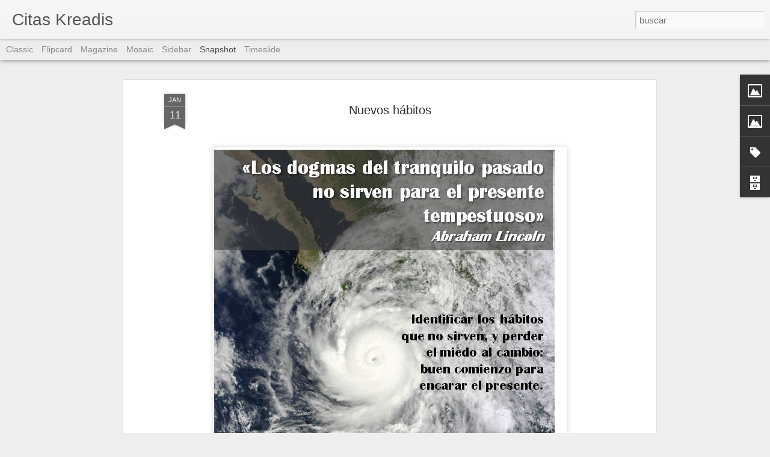

--- FILE ---
content_type: text/javascript; charset=UTF-8
request_url: https://citaskreadis.blogspot.com/?v=0&action=initial&widgetId=Image2&responseType=js&xssi_token=AOuZoY6jRcKA8lnj7jEZAozNLOVqWoXS2A%3A1768804146201
body_size: 125
content:
try {
_WidgetManager._HandleControllerResult('Image2', 'initial',{'title': 'Blog volver', 'width': 300, 'height': 221, 'sourceUrl': 'https://blogger.googleusercontent.com/img/b/R29vZ2xl/AVvXsEiBC5_tav0dbx2UpkK-ycyALur7iBcTX1OFydfRfSUka316mlBmBfu_6w_EJn2XTjJcRaXLH9yoHUNi4lRExU8cjKG8C7e6TAZzv9dwPWgI120yv7Tj8rAZbfutscg3wy2OSQLEpkpI5QPq/s1600/Portada+Blog.jpg', 'caption': '', 'link': 'http://kreadis.blogspot.com.es/', 'shrinkToFit': true, 'sectionWidth': 300});
} catch (e) {
  if (typeof log != 'undefined') {
    log('HandleControllerResult failed: ' + e);
  }
}


--- FILE ---
content_type: text/javascript; charset=UTF-8
request_url: https://citaskreadis.blogspot.com/?v=0&action=initial&widgetId=BlogArchive1&responseType=js&xssi_token=AOuZoY6jRcKA8lnj7jEZAozNLOVqWoXS2A%3A1768804146201
body_size: 1065
content:
try {
_WidgetManager._HandleControllerResult('BlogArchive1', 'initial',{'url': 'https://citaskreadis.blogspot.com/search?updated-min\x3d1969-12-31T16:00:00-08:00\x26updated-max\x3d292278994-08-17T07:12:55Z\x26max-results\x3d50', 'name': 'All Posts', 'expclass': 'expanded', 'toggleId': 'ALL-0', 'post-count': 555, 'data': [{'url': 'https://citaskreadis.blogspot.com/2019/', 'name': '2019', 'expclass': 'expanded', 'toggleId': 'YEARLY-1546329600000', 'post-count': 52, 'data': [{'url': 'https://citaskreadis.blogspot.com/2019/02/', 'name': 'febrero', 'expclass': 'expanded', 'toggleId': 'MONTHLY-1549008000000', 'post-count': 16, 'posts': [{'title': 'Tolerar la inseguridad', 'url': 'https://citaskreadis.blogspot.com/2019/02/tolerar-la-inseguridad.html'}, {'title': 'Salud laboral y autocuidados', 'url': 'https://citaskreadis.blogspot.com/2019/02/salud-laboral-y-autocuidados.html'}, {'title': 'Vivir la vida', 'url': 'https://citaskreadis.blogspot.com/2019/02/vivir-la-vida.html'}, {'title': 'Comunicaci\xf3n y v\xednculos actuales', 'url': 'https://citaskreadis.blogspot.com/2019/02/comunicacion-y-vinculos-actuales.html'}, {'title': 'Conductas repetidas', 'url': 'https://citaskreadis.blogspot.com/2019/02/conductas-repetidas.html'}, {'title': 'Saber escuchar', 'url': 'https://citaskreadis.blogspot.com/2019/02/saber-escuchar.html'}, {'title': 'El poder de las mujeres', 'url': 'https://citaskreadis.blogspot.com/2019/02/el-poder-de-las-mujeres.html'}, {'title': '\xbfProblemas?', 'url': 'https://citaskreadis.blogspot.com/2019/02/problemas.html'}, {'title': 'Desarrollo personal vs profesional', 'url': 'https://citaskreadis.blogspot.com/2019/02/desarrollo-personal-vs-profesional.html'}, {'title': '\xbfIndependencia o dependencia?', 'url': 'https://citaskreadis.blogspot.com/2019/02/independencia-o-dependencia.html'}, {'title': 'Luchando contra la adversidad', 'url': 'https://citaskreadis.blogspot.com/2019/02/luchando-contra-la-adversidad.html'}, {'title': 'Compartir: arduo aprendizaje', 'url': 'https://citaskreadis.blogspot.com/2019/02/compartir-arduo-aprendizaje.html'}, {'title': 'Agresividad contra el miedo', 'url': 'https://citaskreadis.blogspot.com/2019/02/agresividad-contra-el-miedo.html'}, {'title': 'Zona de confort', 'url': 'https://citaskreadis.blogspot.com/2019/02/zona-de-confort_7.html'}, {'title': 'Actitud: la gran diferencia', 'url': 'https://citaskreadis.blogspot.com/2019/02/actitud-la-gran-diferencia.html'}, {'title': 'Zona de confort', 'url': 'https://citaskreadis.blogspot.com/2019/02/zona-de-confort.html'}]}, {'url': 'https://citaskreadis.blogspot.com/2019/01/', 'name': 'enero', 'expclass': 'collapsed', 'toggleId': 'MONTHLY-1546329600000', 'post-count': 36}]}, {'url': 'https://citaskreadis.blogspot.com/2018/', 'name': '2018', 'expclass': 'collapsed', 'toggleId': 'YEARLY-1514793600000', 'post-count': 42, 'data': [{'url': 'https://citaskreadis.blogspot.com/2018/06/', 'name': 'junio', 'expclass': 'collapsed', 'toggleId': 'MONTHLY-1527836400000', 'post-count': 11}, {'url': 'https://citaskreadis.blogspot.com/2018/05/', 'name': 'mayo', 'expclass': 'collapsed', 'toggleId': 'MONTHLY-1525158000000', 'post-count': 4}, {'url': 'https://citaskreadis.blogspot.com/2018/04/', 'name': 'abril', 'expclass': 'collapsed', 'toggleId': 'MONTHLY-1522566000000', 'post-count': 8}, {'url': 'https://citaskreadis.blogspot.com/2018/03/', 'name': 'marzo', 'expclass': 'collapsed', 'toggleId': 'MONTHLY-1519891200000', 'post-count': 5}, {'url': 'https://citaskreadis.blogspot.com/2018/02/', 'name': 'febrero', 'expclass': 'collapsed', 'toggleId': 'MONTHLY-1517472000000', 'post-count': 7}, {'url': 'https://citaskreadis.blogspot.com/2018/01/', 'name': 'enero', 'expclass': 'collapsed', 'toggleId': 'MONTHLY-1514793600000', 'post-count': 7}]}, {'url': 'https://citaskreadis.blogspot.com/2017/', 'name': '2017', 'expclass': 'collapsed', 'toggleId': 'YEARLY-1483257600000', 'post-count': 130, 'data': [{'url': 'https://citaskreadis.blogspot.com/2017/12/', 'name': 'diciembre', 'expclass': 'collapsed', 'toggleId': 'MONTHLY-1512115200000', 'post-count': 41}, {'url': 'https://citaskreadis.blogspot.com/2017/11/', 'name': 'noviembre', 'expclass': 'collapsed', 'toggleId': 'MONTHLY-1509519600000', 'post-count': 3}, {'url': 'https://citaskreadis.blogspot.com/2017/10/', 'name': 'octubre', 'expclass': 'collapsed', 'toggleId': 'MONTHLY-1506841200000', 'post-count': 3}, {'url': 'https://citaskreadis.blogspot.com/2017/09/', 'name': 'septiembre', 'expclass': 'collapsed', 'toggleId': 'MONTHLY-1504249200000', 'post-count': 4}, {'url': 'https://citaskreadis.blogspot.com/2017/08/', 'name': 'agosto', 'expclass': 'collapsed', 'toggleId': 'MONTHLY-1501570800000', 'post-count': 4}, {'url': 'https://citaskreadis.blogspot.com/2017/07/', 'name': 'julio', 'expclass': 'collapsed', 'toggleId': 'MONTHLY-1498892400000', 'post-count': 6}, {'url': 'https://citaskreadis.blogspot.com/2017/06/', 'name': 'junio', 'expclass': 'collapsed', 'toggleId': 'MONTHLY-1496300400000', 'post-count': 11}, {'url': 'https://citaskreadis.blogspot.com/2017/05/', 'name': 'mayo', 'expclass': 'collapsed', 'toggleId': 'MONTHLY-1493622000000', 'post-count': 11}, {'url': 'https://citaskreadis.blogspot.com/2017/04/', 'name': 'abril', 'expclass': 'collapsed', 'toggleId': 'MONTHLY-1491030000000', 'post-count': 9}, {'url': 'https://citaskreadis.blogspot.com/2017/03/', 'name': 'marzo', 'expclass': 'collapsed', 'toggleId': 'MONTHLY-1488355200000', 'post-count': 27}, {'url': 'https://citaskreadis.blogspot.com/2017/02/', 'name': 'febrero', 'expclass': 'collapsed', 'toggleId': 'MONTHLY-1485936000000', 'post-count': 5}, {'url': 'https://citaskreadis.blogspot.com/2017/01/', 'name': 'enero', 'expclass': 'collapsed', 'toggleId': 'MONTHLY-1483257600000', 'post-count': 6}]}, {'url': 'https://citaskreadis.blogspot.com/2016/', 'name': '2016', 'expclass': 'collapsed', 'toggleId': 'YEARLY-1451635200000', 'post-count': 127, 'data': [{'url': 'https://citaskreadis.blogspot.com/2016/12/', 'name': 'diciembre', 'expclass': 'collapsed', 'toggleId': 'MONTHLY-1480579200000', 'post-count': 5}, {'url': 'https://citaskreadis.blogspot.com/2016/11/', 'name': 'noviembre', 'expclass': 'collapsed', 'toggleId': 'MONTHLY-1477983600000', 'post-count': 14}, {'url': 'https://citaskreadis.blogspot.com/2016/10/', 'name': 'octubre', 'expclass': 'collapsed', 'toggleId': 'MONTHLY-1475305200000', 'post-count': 25}, {'url': 'https://citaskreadis.blogspot.com/2016/09/', 'name': 'septiembre', 'expclass': 'collapsed', 'toggleId': 'MONTHLY-1472713200000', 'post-count': 5}, {'url': 'https://citaskreadis.blogspot.com/2016/07/', 'name': 'julio', 'expclass': 'collapsed', 'toggleId': 'MONTHLY-1467356400000', 'post-count': 10}, {'url': 'https://citaskreadis.blogspot.com/2016/06/', 'name': 'junio', 'expclass': 'collapsed', 'toggleId': 'MONTHLY-1464764400000', 'post-count': 8}, {'url': 'https://citaskreadis.blogspot.com/2016/05/', 'name': 'mayo', 'expclass': 'collapsed', 'toggleId': 'MONTHLY-1462086000000', 'post-count': 12}, {'url': 'https://citaskreadis.blogspot.com/2016/04/', 'name': 'abril', 'expclass': 'collapsed', 'toggleId': 'MONTHLY-1459494000000', 'post-count': 10}, {'url': 'https://citaskreadis.blogspot.com/2016/03/', 'name': 'marzo', 'expclass': 'collapsed', 'toggleId': 'MONTHLY-1456819200000', 'post-count': 17}, {'url': 'https://citaskreadis.blogspot.com/2016/02/', 'name': 'febrero', 'expclass': 'collapsed', 'toggleId': 'MONTHLY-1454313600000', 'post-count': 6}, {'url': 'https://citaskreadis.blogspot.com/2016/01/', 'name': 'enero', 'expclass': 'collapsed', 'toggleId': 'MONTHLY-1451635200000', 'post-count': 15}]}, {'url': 'https://citaskreadis.blogspot.com/2015/', 'name': '2015', 'expclass': 'collapsed', 'toggleId': 'YEARLY-1420099200000', 'post-count': 204, 'data': [{'url': 'https://citaskreadis.blogspot.com/2015/12/', 'name': 'diciembre', 'expclass': 'collapsed', 'toggleId': 'MONTHLY-1448956800000', 'post-count': 4}, {'url': 'https://citaskreadis.blogspot.com/2015/11/', 'name': 'noviembre', 'expclass': 'collapsed', 'toggleId': 'MONTHLY-1446361200000', 'post-count': 6}, {'url': 'https://citaskreadis.blogspot.com/2015/10/', 'name': 'octubre', 'expclass': 'collapsed', 'toggleId': 'MONTHLY-1443682800000', 'post-count': 20}, {'url': 'https://citaskreadis.blogspot.com/2015/08/', 'name': 'agosto', 'expclass': 'collapsed', 'toggleId': 'MONTHLY-1438412400000', 'post-count': 5}, {'url': 'https://citaskreadis.blogspot.com/2015/07/', 'name': 'julio', 'expclass': 'collapsed', 'toggleId': 'MONTHLY-1435734000000', 'post-count': 34}, {'url': 'https://citaskreadis.blogspot.com/2015/04/', 'name': 'abril', 'expclass': 'collapsed', 'toggleId': 'MONTHLY-1427871600000', 'post-count': 22}, {'url': 'https://citaskreadis.blogspot.com/2015/03/', 'name': 'marzo', 'expclass': 'collapsed', 'toggleId': 'MONTHLY-1425196800000', 'post-count': 113}]}], 'toggleopen': 'MONTHLY-1549008000000', 'style': 'HIERARCHY', 'title': 'Archivo del blog'});
} catch (e) {
  if (typeof log != 'undefined') {
    log('HandleControllerResult failed: ' + e);
  }
}


--- FILE ---
content_type: text/javascript; charset=UTF-8
request_url: https://citaskreadis.blogspot.com/?v=0&action=initial&widgetId=BlogArchive1&responseType=js&xssi_token=AOuZoY6jRcKA8lnj7jEZAozNLOVqWoXS2A%3A1768804146201
body_size: 985
content:
try {
_WidgetManager._HandleControllerResult('BlogArchive1', 'initial',{'url': 'https://citaskreadis.blogspot.com/search?updated-min\x3d1969-12-31T16:00:00-08:00\x26updated-max\x3d292278994-08-17T07:12:55Z\x26max-results\x3d50', 'name': 'All Posts', 'expclass': 'expanded', 'toggleId': 'ALL-0', 'post-count': 555, 'data': [{'url': 'https://citaskreadis.blogspot.com/2019/', 'name': '2019', 'expclass': 'expanded', 'toggleId': 'YEARLY-1546329600000', 'post-count': 52, 'data': [{'url': 'https://citaskreadis.blogspot.com/2019/02/', 'name': 'febrero', 'expclass': 'expanded', 'toggleId': 'MONTHLY-1549008000000', 'post-count': 16, 'posts': [{'title': 'Tolerar la inseguridad', 'url': 'https://citaskreadis.blogspot.com/2019/02/tolerar-la-inseguridad.html'}, {'title': 'Salud laboral y autocuidados', 'url': 'https://citaskreadis.blogspot.com/2019/02/salud-laboral-y-autocuidados.html'}, {'title': 'Vivir la vida', 'url': 'https://citaskreadis.blogspot.com/2019/02/vivir-la-vida.html'}, {'title': 'Comunicaci\xf3n y v\xednculos actuales', 'url': 'https://citaskreadis.blogspot.com/2019/02/comunicacion-y-vinculos-actuales.html'}, {'title': 'Conductas repetidas', 'url': 'https://citaskreadis.blogspot.com/2019/02/conductas-repetidas.html'}, {'title': 'Saber escuchar', 'url': 'https://citaskreadis.blogspot.com/2019/02/saber-escuchar.html'}, {'title': 'El poder de las mujeres', 'url': 'https://citaskreadis.blogspot.com/2019/02/el-poder-de-las-mujeres.html'}, {'title': '\xbfProblemas?', 'url': 'https://citaskreadis.blogspot.com/2019/02/problemas.html'}, {'title': 'Desarrollo personal vs profesional', 'url': 'https://citaskreadis.blogspot.com/2019/02/desarrollo-personal-vs-profesional.html'}, {'title': '\xbfIndependencia o dependencia?', 'url': 'https://citaskreadis.blogspot.com/2019/02/independencia-o-dependencia.html'}, {'title': 'Luchando contra la adversidad', 'url': 'https://citaskreadis.blogspot.com/2019/02/luchando-contra-la-adversidad.html'}, {'title': 'Compartir: arduo aprendizaje', 'url': 'https://citaskreadis.blogspot.com/2019/02/compartir-arduo-aprendizaje.html'}, {'title': 'Agresividad contra el miedo', 'url': 'https://citaskreadis.blogspot.com/2019/02/agresividad-contra-el-miedo.html'}, {'title': 'Zona de confort', 'url': 'https://citaskreadis.blogspot.com/2019/02/zona-de-confort_7.html'}, {'title': 'Actitud: la gran diferencia', 'url': 'https://citaskreadis.blogspot.com/2019/02/actitud-la-gran-diferencia.html'}, {'title': 'Zona de confort', 'url': 'https://citaskreadis.blogspot.com/2019/02/zona-de-confort.html'}]}, {'url': 'https://citaskreadis.blogspot.com/2019/01/', 'name': 'enero', 'expclass': 'collapsed', 'toggleId': 'MONTHLY-1546329600000', 'post-count': 36}]}, {'url': 'https://citaskreadis.blogspot.com/2018/', 'name': '2018', 'expclass': 'collapsed', 'toggleId': 'YEARLY-1514793600000', 'post-count': 42, 'data': [{'url': 'https://citaskreadis.blogspot.com/2018/06/', 'name': 'junio', 'expclass': 'collapsed', 'toggleId': 'MONTHLY-1527836400000', 'post-count': 11}, {'url': 'https://citaskreadis.blogspot.com/2018/05/', 'name': 'mayo', 'expclass': 'collapsed', 'toggleId': 'MONTHLY-1525158000000', 'post-count': 4}, {'url': 'https://citaskreadis.blogspot.com/2018/04/', 'name': 'abril', 'expclass': 'collapsed', 'toggleId': 'MONTHLY-1522566000000', 'post-count': 8}, {'url': 'https://citaskreadis.blogspot.com/2018/03/', 'name': 'marzo', 'expclass': 'collapsed', 'toggleId': 'MONTHLY-1519891200000', 'post-count': 5}, {'url': 'https://citaskreadis.blogspot.com/2018/02/', 'name': 'febrero', 'expclass': 'collapsed', 'toggleId': 'MONTHLY-1517472000000', 'post-count': 7}, {'url': 'https://citaskreadis.blogspot.com/2018/01/', 'name': 'enero', 'expclass': 'collapsed', 'toggleId': 'MONTHLY-1514793600000', 'post-count': 7}]}, {'url': 'https://citaskreadis.blogspot.com/2017/', 'name': '2017', 'expclass': 'collapsed', 'toggleId': 'YEARLY-1483257600000', 'post-count': 130, 'data': [{'url': 'https://citaskreadis.blogspot.com/2017/12/', 'name': 'diciembre', 'expclass': 'collapsed', 'toggleId': 'MONTHLY-1512115200000', 'post-count': 41}, {'url': 'https://citaskreadis.blogspot.com/2017/11/', 'name': 'noviembre', 'expclass': 'collapsed', 'toggleId': 'MONTHLY-1509519600000', 'post-count': 3}, {'url': 'https://citaskreadis.blogspot.com/2017/10/', 'name': 'octubre', 'expclass': 'collapsed', 'toggleId': 'MONTHLY-1506841200000', 'post-count': 3}, {'url': 'https://citaskreadis.blogspot.com/2017/09/', 'name': 'septiembre', 'expclass': 'collapsed', 'toggleId': 'MONTHLY-1504249200000', 'post-count': 4}, {'url': 'https://citaskreadis.blogspot.com/2017/08/', 'name': 'agosto', 'expclass': 'collapsed', 'toggleId': 'MONTHLY-1501570800000', 'post-count': 4}, {'url': 'https://citaskreadis.blogspot.com/2017/07/', 'name': 'julio', 'expclass': 'collapsed', 'toggleId': 'MONTHLY-1498892400000', 'post-count': 6}, {'url': 'https://citaskreadis.blogspot.com/2017/06/', 'name': 'junio', 'expclass': 'collapsed', 'toggleId': 'MONTHLY-1496300400000', 'post-count': 11}, {'url': 'https://citaskreadis.blogspot.com/2017/05/', 'name': 'mayo', 'expclass': 'collapsed', 'toggleId': 'MONTHLY-1493622000000', 'post-count': 11}, {'url': 'https://citaskreadis.blogspot.com/2017/04/', 'name': 'abril', 'expclass': 'collapsed', 'toggleId': 'MONTHLY-1491030000000', 'post-count': 9}, {'url': 'https://citaskreadis.blogspot.com/2017/03/', 'name': 'marzo', 'expclass': 'collapsed', 'toggleId': 'MONTHLY-1488355200000', 'post-count': 27}, {'url': 'https://citaskreadis.blogspot.com/2017/02/', 'name': 'febrero', 'expclass': 'collapsed', 'toggleId': 'MONTHLY-1485936000000', 'post-count': 5}, {'url': 'https://citaskreadis.blogspot.com/2017/01/', 'name': 'enero', 'expclass': 'collapsed', 'toggleId': 'MONTHLY-1483257600000', 'post-count': 6}]}, {'url': 'https://citaskreadis.blogspot.com/2016/', 'name': '2016', 'expclass': 'collapsed', 'toggleId': 'YEARLY-1451635200000', 'post-count': 127, 'data': [{'url': 'https://citaskreadis.blogspot.com/2016/12/', 'name': 'diciembre', 'expclass': 'collapsed', 'toggleId': 'MONTHLY-1480579200000', 'post-count': 5}, {'url': 'https://citaskreadis.blogspot.com/2016/11/', 'name': 'noviembre', 'expclass': 'collapsed', 'toggleId': 'MONTHLY-1477983600000', 'post-count': 14}, {'url': 'https://citaskreadis.blogspot.com/2016/10/', 'name': 'octubre', 'expclass': 'collapsed', 'toggleId': 'MONTHLY-1475305200000', 'post-count': 25}, {'url': 'https://citaskreadis.blogspot.com/2016/09/', 'name': 'septiembre', 'expclass': 'collapsed', 'toggleId': 'MONTHLY-1472713200000', 'post-count': 5}, {'url': 'https://citaskreadis.blogspot.com/2016/07/', 'name': 'julio', 'expclass': 'collapsed', 'toggleId': 'MONTHLY-1467356400000', 'post-count': 10}, {'url': 'https://citaskreadis.blogspot.com/2016/06/', 'name': 'junio', 'expclass': 'collapsed', 'toggleId': 'MONTHLY-1464764400000', 'post-count': 8}, {'url': 'https://citaskreadis.blogspot.com/2016/05/', 'name': 'mayo', 'expclass': 'collapsed', 'toggleId': 'MONTHLY-1462086000000', 'post-count': 12}, {'url': 'https://citaskreadis.blogspot.com/2016/04/', 'name': 'abril', 'expclass': 'collapsed', 'toggleId': 'MONTHLY-1459494000000', 'post-count': 10}, {'url': 'https://citaskreadis.blogspot.com/2016/03/', 'name': 'marzo', 'expclass': 'collapsed', 'toggleId': 'MONTHLY-1456819200000', 'post-count': 17}, {'url': 'https://citaskreadis.blogspot.com/2016/02/', 'name': 'febrero', 'expclass': 'collapsed', 'toggleId': 'MONTHLY-1454313600000', 'post-count': 6}, {'url': 'https://citaskreadis.blogspot.com/2016/01/', 'name': 'enero', 'expclass': 'collapsed', 'toggleId': 'MONTHLY-1451635200000', 'post-count': 15}]}, {'url': 'https://citaskreadis.blogspot.com/2015/', 'name': '2015', 'expclass': 'collapsed', 'toggleId': 'YEARLY-1420099200000', 'post-count': 204, 'data': [{'url': 'https://citaskreadis.blogspot.com/2015/12/', 'name': 'diciembre', 'expclass': 'collapsed', 'toggleId': 'MONTHLY-1448956800000', 'post-count': 4}, {'url': 'https://citaskreadis.blogspot.com/2015/11/', 'name': 'noviembre', 'expclass': 'collapsed', 'toggleId': 'MONTHLY-1446361200000', 'post-count': 6}, {'url': 'https://citaskreadis.blogspot.com/2015/10/', 'name': 'octubre', 'expclass': 'collapsed', 'toggleId': 'MONTHLY-1443682800000', 'post-count': 20}, {'url': 'https://citaskreadis.blogspot.com/2015/08/', 'name': 'agosto', 'expclass': 'collapsed', 'toggleId': 'MONTHLY-1438412400000', 'post-count': 5}, {'url': 'https://citaskreadis.blogspot.com/2015/07/', 'name': 'julio', 'expclass': 'collapsed', 'toggleId': 'MONTHLY-1435734000000', 'post-count': 34}, {'url': 'https://citaskreadis.blogspot.com/2015/04/', 'name': 'abril', 'expclass': 'collapsed', 'toggleId': 'MONTHLY-1427871600000', 'post-count': 22}, {'url': 'https://citaskreadis.blogspot.com/2015/03/', 'name': 'marzo', 'expclass': 'collapsed', 'toggleId': 'MONTHLY-1425196800000', 'post-count': 113}]}], 'toggleopen': 'MONTHLY-1549008000000', 'style': 'HIERARCHY', 'title': 'Archivo del blog'});
} catch (e) {
  if (typeof log != 'undefined') {
    log('HandleControllerResult failed: ' + e);
  }
}


--- FILE ---
content_type: text/javascript; charset=UTF-8
request_url: https://citaskreadis.blogspot.com/?v=0&action=initial&widgetId=Image1&responseType=js&xssi_token=AOuZoY6jRcKA8lnj7jEZAozNLOVqWoXS2A%3A1768804146201
body_size: 39
content:
try {
_WidgetManager._HandleControllerResult('Image1', 'initial',{'title': 'Web Kreadis', 'width': 300, 'height': 247, 'sourceUrl': 'https://blogger.googleusercontent.com/img/b/R29vZ2xl/AVvXsEiwVBhvSq-yVfafX1pu1RF2OR1KY8DMjgWyhdYg2YpGLJ_vpMf3_dzHkrMVDmEzFeE6Dq3IqJMWywvbxFQ_eYEMXbdpZ0Cx0RPj7nXr38evo2TqTXYuz2vf-nTH11eqIopp1si93x_5xOFp/s300/portada+web.jpg', 'caption': '', 'link': 'http://www.kreadis.com', 'shrinkToFit': true, 'sectionWidth': 300});
} catch (e) {
  if (typeof log != 'undefined') {
    log('HandleControllerResult failed: ' + e);
  }
}


--- FILE ---
content_type: text/javascript; charset=UTF-8
request_url: https://citaskreadis.blogspot.com/?v=0&action=initial&widgetId=Label1&responseType=js&xssi_token=AOuZoY6jRcKA8lnj7jEZAozNLOVqWoXS2A%3A1768804146201
body_size: 3681
content:
try {
_WidgetManager._HandleControllerResult('Label1', 'initial',{'title': 'Temas', 'display': 'list', 'showFreqNumbers': true, 'labels': [{'name': 'Abandono', 'count': 1, 'cssSize': 1, 'url': 'https://citaskreadis.blogspot.com/search/label/Abandono'}, {'name': 'Aceptaci\xf3n', 'count': 9, 'cssSize': 3, 'url': 'https://citaskreadis.blogspot.com/search/label/Aceptaci%C3%B3n'}, {'name': 'Acoso', 'count': 6, 'cssSize': 3, 'url': 'https://citaskreadis.blogspot.com/search/label/Acoso'}, {'name': 'Acoso escolar', 'count': 2, 'cssSize': 2, 'url': 'https://citaskreadis.blogspot.com/search/label/Acoso%20escolar'}, {'name': 'Actitud', 'count': 9, 'cssSize': 3, 'url': 'https://citaskreadis.blogspot.com/search/label/Actitud'}, {'name': 'Actitudes', 'count': 8, 'cssSize': 3, 'url': 'https://citaskreadis.blogspot.com/search/label/Actitudes'}, {'name': 'Actualidad empresarial', 'count': 1, 'cssSize': 1, 'url': 'https://citaskreadis.blogspot.com/search/label/Actualidad%20empresarial'}, {'name': 'Adiciones', 'count': 1, 'cssSize': 1, 'url': 'https://citaskreadis.blogspot.com/search/label/Adiciones'}, {'name': 'Adolescencia', 'count': 7, 'cssSize': 3, 'url': 'https://citaskreadis.blogspot.com/search/label/Adolescencia'}, {'name': 'Adversidad', 'count': 2, 'cssSize': 2, 'url': 'https://citaskreadis.blogspot.com/search/label/Adversidad'}, {'name': 'Afrontamiento', 'count': 3, 'cssSize': 2, 'url': 'https://citaskreadis.blogspot.com/search/label/Afrontamiento'}, {'name': 'Agresi\xf3n', 'count': 2, 'cssSize': 2, 'url': 'https://citaskreadis.blogspot.com/search/label/Agresi%C3%B3n'}, {'name': 'Agresividad', 'count': 1, 'cssSize': 1, 'url': 'https://citaskreadis.blogspot.com/search/label/Agresividad'}, {'name': 'Ajuste', 'count': 1, 'cssSize': 1, 'url': 'https://citaskreadis.blogspot.com/search/label/Ajuste'}, {'name': 'Alegr\xeda', 'count': 1, 'cssSize': 1, 'url': 'https://citaskreadis.blogspot.com/search/label/Alegr%C3%ADa'}, {'name': 'Amabilidad', 'count': 1, 'cssSize': 1, 'url': 'https://citaskreadis.blogspot.com/search/label/Amabilidad'}, {'name': 'Amor', 'count': 3, 'cssSize': 2, 'url': 'https://citaskreadis.blogspot.com/search/label/Amor'}, {'name': 'Angustias', 'count': 2, 'cssSize': 2, 'url': 'https://citaskreadis.blogspot.com/search/label/Angustias'}, {'name': 'Apego', 'count': 2, 'cssSize': 2, 'url': 'https://citaskreadis.blogspot.com/search/label/Apego'}, {'name': 'aprendizaje', 'count': 56, 'cssSize': 5, 'url': 'https://citaskreadis.blogspot.com/search/label/aprendizaje'}, {'name': 'Aspiraciones', 'count': 12, 'cssSize': 3, 'url': 'https://citaskreadis.blogspot.com/search/label/Aspiraciones'}, {'name': 'Atenci\xf3n', 'count': 1, 'cssSize': 1, 'url': 'https://citaskreadis.blogspot.com/search/label/Atenci%C3%B3n'}, {'name': 'Auto-realizaci\xf3n', 'count': 15, 'cssSize': 4, 'url': 'https://citaskreadis.blogspot.com/search/label/Auto-realizaci%C3%B3n'}, {'name': 'Autoconocimiento', 'count': 53, 'cssSize': 5, 'url': 'https://citaskreadis.blogspot.com/search/label/Autoconocimiento'}, {'name': 'Autocuidados', 'count': 1, 'cssSize': 1, 'url': 'https://citaskreadis.blogspot.com/search/label/Autocuidados'}, {'name': 'Autoestima', 'count': 10, 'cssSize': 3, 'url': 'https://citaskreadis.blogspot.com/search/label/Autoestima'}, {'name': 'Autoexigencia', 'count': 2, 'cssSize': 2, 'url': 'https://citaskreadis.blogspot.com/search/label/Autoexigencia'}, {'name': 'Autonom\xeda', 'count': 5, 'cssSize': 2, 'url': 'https://citaskreadis.blogspot.com/search/label/Autonom%C3%ADa'}, {'name': 'ayuda', 'count': 11, 'cssSize': 3, 'url': 'https://citaskreadis.blogspot.com/search/label/ayuda'}, {'name': 'Bienestar', 'count': 12, 'cssSize': 3, 'url': 'https://citaskreadis.blogspot.com/search/label/Bienestar'}, {'name': 'Biol\xf3gica', 'count': 1, 'cssSize': 1, 'url': 'https://citaskreadis.blogspot.com/search/label/Biol%C3%B3gica'}, {'name': 'Bondad', 'count': 1, 'cssSize': 1, 'url': 'https://citaskreadis.blogspot.com/search/label/Bondad'}, {'name': 'Bullying', 'count': 3, 'cssSize': 2, 'url': 'https://citaskreadis.blogspot.com/search/label/Bullying'}, {'name': 'B\xfasqueda', 'count': 6, 'cssSize': 3, 'url': 'https://citaskreadis.blogspot.com/search/label/B%C3%BAsqueda'}, {'name': 'Callar', 'count': 1, 'cssSize': 1, 'url': 'https://citaskreadis.blogspot.com/search/label/Callar'}, {'name': 'Cambios', 'count': 19, 'cssSize': 4, 'url': 'https://citaskreadis.blogspot.com/search/label/Cambios'}, {'name': 'Camino', 'count': 2, 'cssSize': 2, 'url': 'https://citaskreadis.blogspot.com/search/label/Camino'}, {'name': 'Caos', 'count': 1, 'cssSize': 1, 'url': 'https://citaskreadis.blogspot.com/search/label/Caos'}, {'name': 'Car\xe1cter', 'count': 1, 'cssSize': 1, 'url': 'https://citaskreadis.blogspot.com/search/label/Car%C3%A1cter'}, {'name': 'Carencia', 'count': 2, 'cssSize': 2, 'url': 'https://citaskreadis.blogspot.com/search/label/Carencia'}, {'name': 'Cari\xf1o', 'count': 1, 'cssSize': 1, 'url': 'https://citaskreadis.blogspot.com/search/label/Cari%C3%B1o'}, {'name': 'Castigo', 'count': 1, 'cssSize': 1, 'url': 'https://citaskreadis.blogspot.com/search/label/Castigo'}, {'name': 'Causa', 'count': 1, 'cssSize': 1, 'url': 'https://citaskreadis.blogspot.com/search/label/Causa'}, {'name': 'Cierre', 'count': 1, 'cssSize': 1, 'url': 'https://citaskreadis.blogspot.com/search/label/Cierre'}, {'name': 'Circunstancias', 'count': 1, 'cssSize': 1, 'url': 'https://citaskreadis.blogspot.com/search/label/Circunstancias'}, {'name': 'CNV', 'count': 3, 'cssSize': 2, 'url': 'https://citaskreadis.blogspot.com/search/label/CNV'}, {'name': 'Coaching', 'count': 15, 'cssSize': 4, 'url': 'https://citaskreadis.blogspot.com/search/label/Coaching'}, {'name': 'Colaboraci\xf3n', 'count': 4, 'cssSize': 2, 'url': 'https://citaskreadis.blogspot.com/search/label/Colaboraci%C3%B3n'}, {'name': 'Colegios', 'count': 3, 'cssSize': 2, 'url': 'https://citaskreadis.blogspot.com/search/label/Colegios'}, {'name': 'Compa\xf1\xeda', 'count': 1, 'cssSize': 1, 'url': 'https://citaskreadis.blogspot.com/search/label/Compa%C3%B1%C3%ADa'}, {'name': 'Compartir', 'count': 2, 'cssSize': 2, 'url': 'https://citaskreadis.blogspot.com/search/label/Compartir'}, {'name': 'Competencias', 'count': 4, 'cssSize': 2, 'url': 'https://citaskreadis.blogspot.com/search/label/Competencias'}, {'name': 'Competitividad', 'count': 2, 'cssSize': 2, 'url': 'https://citaskreadis.blogspot.com/search/label/Competitividad'}, {'name': 'Complejidad', 'count': 12, 'cssSize': 3, 'url': 'https://citaskreadis.blogspot.com/search/label/Complejidad'}, {'name': 'Comprensi\xf3n', 'count': 8, 'cssSize': 3, 'url': 'https://citaskreadis.blogspot.com/search/label/Comprensi%C3%B3n'}, {'name': 'Compulsi\xf3n a la repetici\xf3n', 'count': 1, 'cssSize': 1, 'url': 'https://citaskreadis.blogspot.com/search/label/Compulsi%C3%B3n%20a%20la%20repetici%C3%B3n'}, {'name': 'Comunicaci\xf3n', 'count': 26, 'cssSize': 4, 'url': 'https://citaskreadis.blogspot.com/search/label/Comunicaci%C3%B3n'}, {'name': 'Conciencia', 'count': 2, 'cssSize': 2, 'url': 'https://citaskreadis.blogspot.com/search/label/Conciencia'}, {'name': 'Conducta', 'count': 1, 'cssSize': 1, 'url': 'https://citaskreadis.blogspot.com/search/label/Conducta'}, {'name': 'Conducta Adictiva', 'count': 1, 'cssSize': 1, 'url': 'https://citaskreadis.blogspot.com/search/label/Conducta%20Adictiva'}, {'name': 'Conexi\xf3n', 'count': 1, 'cssSize': 1, 'url': 'https://citaskreadis.blogspot.com/search/label/Conexi%C3%B3n'}, {'name': 'Confianza', 'count': 10, 'cssSize': 3, 'url': 'https://citaskreadis.blogspot.com/search/label/Confianza'}, {'name': 'Conflictos', 'count': 20, 'cssSize': 4, 'url': 'https://citaskreadis.blogspot.com/search/label/Conflictos'}, {'name': 'Conocimiento', 'count': 1, 'cssSize': 1, 'url': 'https://citaskreadis.blogspot.com/search/label/Conocimiento'}, {'name': 'control', 'count': 1, 'cssSize': 1, 'url': 'https://citaskreadis.blogspot.com/search/label/control'}, {'name': 'Convivencia', 'count': 3, 'cssSize': 2, 'url': 'https://citaskreadis.blogspot.com/search/label/Convivencia'}, {'name': 'Cooperaci\xf3n', 'count': 2, 'cssSize': 2, 'url': 'https://citaskreadis.blogspot.com/search/label/Cooperaci%C3%B3n'}, {'name': 'Creatividad', 'count': 12, 'cssSize': 3, 'url': 'https://citaskreadis.blogspot.com/search/label/Creatividad'}, {'name': 'Crecimiento', 'count': 8, 'cssSize': 3, 'url': 'https://citaskreadis.blogspot.com/search/label/Crecimiento'}, {'name': 'Creencias', 'count': 3, 'cssSize': 2, 'url': 'https://citaskreadis.blogspot.com/search/label/Creencias'}, {'name': 'Crisis', 'count': 2, 'cssSize': 2, 'url': 'https://citaskreadis.blogspot.com/search/label/Crisis'}, {'name': 'Cuentos', 'count': 1, 'cssSize': 1, 'url': 'https://citaskreadis.blogspot.com/search/label/Cuentos'}, {'name': 'Cuerpo', 'count': 1, 'cssSize': 1, 'url': 'https://citaskreadis.blogspot.com/search/label/Cuerpo'}, {'name': 'Cuestionar', 'count': 1, 'cssSize': 1, 'url': 'https://citaskreadis.blogspot.com/search/label/Cuestionar'}, {'name': 'Cuidado', 'count': 5, 'cssSize': 2, 'url': 'https://citaskreadis.blogspot.com/search/label/Cuidado'}, {'name': 'Cuidar', 'count': 1, 'cssSize': 1, 'url': 'https://citaskreadis.blogspot.com/search/label/Cuidar'}, {'name': 'Cuidarse', 'count': 1, 'cssSize': 1, 'url': 'https://citaskreadis.blogspot.com/search/label/Cuidarse'}, {'name': 'Culpas', 'count': 1, 'cssSize': 1, 'url': 'https://citaskreadis.blogspot.com/search/label/Culpas'}, {'name': 'Cultura', 'count': 2, 'cssSize': 2, 'url': 'https://citaskreadis.blogspot.com/search/label/Cultura'}, {'name': 'Curar', 'count': 1, 'cssSize': 1, 'url': 'https://citaskreadis.blogspot.com/search/label/Curar'}, {'name': 'Curiosidad', 'count': 1, 'cssSize': 1, 'url': 'https://citaskreadis.blogspot.com/search/label/Curiosidad'}, {'name': 'Curso escolar', 'count': 1, 'cssSize': 1, 'url': 'https://citaskreadis.blogspot.com/search/label/Curso%20escolar'}, {'name': 'Decisiones', 'count': 3, 'cssSize': 2, 'url': 'https://citaskreadis.blogspot.com/search/label/Decisiones'}, {'name': 'Dependencia', 'count': 1, 'cssSize': 1, 'url': 'https://citaskreadis.blogspot.com/search/label/Dependencia'}, {'name': 'Deporte', 'count': 2, 'cssSize': 2, 'url': 'https://citaskreadis.blogspot.com/search/label/Deporte'}, {'name': 'Depresi\xf3n', 'count': 2, 'cssSize': 2, 'url': 'https://citaskreadis.blogspot.com/search/label/Depresi%C3%B3n'}, {'name': 'Desacuerdo', 'count': 1, 'cssSize': 1, 'url': 'https://citaskreadis.blogspot.com/search/label/Desacuerdo'}, {'name': 'Desaf\xedos', 'count': 2, 'cssSize': 2, 'url': 'https://citaskreadis.blogspot.com/search/label/Desaf%C3%ADos'}, {'name': 'Desarrollo', 'count': 11, 'cssSize': 3, 'url': 'https://citaskreadis.blogspot.com/search/label/Desarrollo'}, {'name': 'Desarrollo personal', 'count': 74, 'cssSize': 5, 'url': 'https://citaskreadis.blogspot.com/search/label/Desarrollo%20personal'}, {'name': 'Desarrollo profesional', 'count': 2, 'cssSize': 2, 'url': 'https://citaskreadis.blogspot.com/search/label/Desarrollo%20profesional'}, {'name': 'Descubrimientos', 'count': 14, 'cssSize': 3, 'url': 'https://citaskreadis.blogspot.com/search/label/Descubrimientos'}, {'name': 'Deseo', 'count': 4, 'cssSize': 2, 'url': 'https://citaskreadis.blogspot.com/search/label/Deseo'}, {'name': 'Deseos', 'count': 2, 'cssSize': 2, 'url': 'https://citaskreadis.blogspot.com/search/label/Deseos'}, {'name': 'Design Thinking', 'count': 1, 'cssSize': 1, 'url': 'https://citaskreadis.blogspot.com/search/label/Design%20Thinking'}, {'name': 'Detecci\xf3n', 'count': 1, 'cssSize': 1, 'url': 'https://citaskreadis.blogspot.com/search/label/Detecci%C3%B3n'}, {'name': 'Determinaci\xf3n', 'count': 2, 'cssSize': 2, 'url': 'https://citaskreadis.blogspot.com/search/label/Determinaci%C3%B3n'}, {'name': 'Diferencias', 'count': 3, 'cssSize': 2, 'url': 'https://citaskreadis.blogspot.com/search/label/Diferencias'}, {'name': 'Dificultades', 'count': 1, 'cssSize': 1, 'url': 'https://citaskreadis.blogspot.com/search/label/Dificultades'}, {'name': 'Discrecci\xf3n', 'count': 1, 'cssSize': 1, 'url': 'https://citaskreadis.blogspot.com/search/label/Discrecci%C3%B3n'}, {'name': 'Discrepar', 'count': 1, 'cssSize': 1, 'url': 'https://citaskreadis.blogspot.com/search/label/Discrepar'}, {'name': 'Discurso', 'count': 2, 'cssSize': 2, 'url': 'https://citaskreadis.blogspot.com/search/label/Discurso'}, {'name': 'Disfrutar', 'count': 2, 'cssSize': 2, 'url': 'https://citaskreadis.blogspot.com/search/label/Disfrutar'}, {'name': 'Diversidad', 'count': 4, 'cssSize': 2, 'url': 'https://citaskreadis.blogspot.com/search/label/Diversidad'}, {'name': 'Diversi\xf3n', 'count': 5, 'cssSize': 2, 'url': 'https://citaskreadis.blogspot.com/search/label/Diversi%C3%B3n'}, {'name': 'Duelo', 'count': 1, 'cssSize': 1, 'url': 'https://citaskreadis.blogspot.com/search/label/Duelo'}, {'name': 'Educaci\xf3n', 'count': 14, 'cssSize': 3, 'url': 'https://citaskreadis.blogspot.com/search/label/Educaci%C3%B3n'}, {'name': 'Educador', 'count': 1, 'cssSize': 1, 'url': 'https://citaskreadis.blogspot.com/search/label/Educador'}, {'name': 'Eficacia', 'count': 6, 'cssSize': 3, 'url': 'https://citaskreadis.blogspot.com/search/label/Eficacia'}, {'name': 'Elecciones', 'count': 4, 'cssSize': 2, 'url': 'https://citaskreadis.blogspot.com/search/label/Elecciones'}, {'name': 'Elogios', 'count': 1, 'cssSize': 1, 'url': 'https://citaskreadis.blogspot.com/search/label/Elogios'}, {'name': 'emociones', 'count': 17, 'cssSize': 4, 'url': 'https://citaskreadis.blogspot.com/search/label/emociones'}, {'name': 'Empat\xeda', 'count': 10, 'cssSize': 3, 'url': 'https://citaskreadis.blogspot.com/search/label/Empat%C3%ADa'}, {'name': 'Empezar', 'count': 1, 'cssSize': 1, 'url': 'https://citaskreadis.blogspot.com/search/label/Empezar'}, {'name': 'Empresa', 'count': 1, 'cssSize': 1, 'url': 'https://citaskreadis.blogspot.com/search/label/Empresa'}, {'name': 'Encuentros', 'count': 1, 'cssSize': 1, 'url': 'https://citaskreadis.blogspot.com/search/label/Encuentros'}, {'name': 'Energ\xeda', 'count': 1, 'cssSize': 1, 'url': 'https://citaskreadis.blogspot.com/search/label/Energ%C3%ADa'}, {'name': 'Enfermedad mental', 'count': 2, 'cssSize': 2, 'url': 'https://citaskreadis.blogspot.com/search/label/Enfermedad%20mental'}, {'name': 'Ense\xf1anza', 'count': 14, 'cssSize': 3, 'url': 'https://citaskreadis.blogspot.com/search/label/Ense%C3%B1anza'}, {'name': 'Entendimiento', 'count': 3, 'cssSize': 2, 'url': 'https://citaskreadis.blogspot.com/search/label/Entendimiento'}, {'name': 'Equilibrio', 'count': 1, 'cssSize': 1, 'url': 'https://citaskreadis.blogspot.com/search/label/Equilibrio'}, {'name': 'Equivocarse', 'count': 1, 'cssSize': 1, 'url': 'https://citaskreadis.blogspot.com/search/label/Equivocarse'}, {'name': 'Error', 'count': 1, 'cssSize': 1, 'url': 'https://citaskreadis.blogspot.com/search/label/Error'}, {'name': 'Escribir', 'count': 1, 'cssSize': 1, 'url': 'https://citaskreadis.blogspot.com/search/label/Escribir'}, {'name': 'Escritura', 'count': 1, 'cssSize': 1, 'url': 'https://citaskreadis.blogspot.com/search/label/Escritura'}, {'name': 'Escucha', 'count': 5, 'cssSize': 2, 'url': 'https://citaskreadis.blogspot.com/search/label/Escucha'}, {'name': 'Escucha Activa', 'count': 2, 'cssSize': 2, 'url': 'https://citaskreadis.blogspot.com/search/label/Escucha%20Activa'}, {'name': 'Esfuerzo', 'count': 7, 'cssSize': 3, 'url': 'https://citaskreadis.blogspot.com/search/label/Esfuerzo'}, {'name': 'Espontaneidad', 'count': 1, 'cssSize': 1, 'url': 'https://citaskreadis.blogspot.com/search/label/Espontaneidad'}, {'name': 'Estigma', 'count': 1, 'cssSize': 1, 'url': 'https://citaskreadis.blogspot.com/search/label/Estigma'}, {'name': 'Est\xedmulos', 'count': 1, 'cssSize': 1, 'url': 'https://citaskreadis.blogspot.com/search/label/Est%C3%ADmulos'}, {'name': 'Estr\xe9s', 'count': 1, 'cssSize': 1, 'url': 'https://citaskreadis.blogspot.com/search/label/Estr%C3%A9s'}, {'name': 'Estudiantes', 'count': 1, 'cssSize': 1, 'url': 'https://citaskreadis.blogspot.com/search/label/Estudiantes'}, {'name': 'Exigencia', 'count': 1, 'cssSize': 1, 'url': 'https://citaskreadis.blogspot.com/search/label/Exigencia'}, {'name': '\xc9xito', 'count': 17, 'cssSize': 4, 'url': 'https://citaskreadis.blogspot.com/search/label/%C3%89xito'}, {'name': 'Experiencia', 'count': 3, 'cssSize': 2, 'url': 'https://citaskreadis.blogspot.com/search/label/Experiencia'}, {'name': 'Experiencias', 'count': 6, 'cssSize': 3, 'url': 'https://citaskreadis.blogspot.com/search/label/Experiencias'}, {'name': 'Experimentar', 'count': 3, 'cssSize': 2, 'url': 'https://citaskreadis.blogspot.com/search/label/Experimentar'}, {'name': 'Explorar', 'count': 4, 'cssSize': 2, 'url': 'https://citaskreadis.blogspot.com/search/label/Explorar'}, {'name': 'Falta', 'count': 1, 'cssSize': 1, 'url': 'https://citaskreadis.blogspot.com/search/label/Falta'}, {'name': 'Familia', 'count': 26, 'cssSize': 4, 'url': 'https://citaskreadis.blogspot.com/search/label/Familia'}, {'name': 'Fantasmas', 'count': 2, 'cssSize': 2, 'url': 'https://citaskreadis.blogspot.com/search/label/Fantasmas'}, {'name': 'F\xe1rmacos', 'count': 1, 'cssSize': 1, 'url': 'https://citaskreadis.blogspot.com/search/label/F%C3%A1rmacos'}, {'name': 'feedback', 'count': 5, 'cssSize': 2, 'url': 'https://citaskreadis.blogspot.com/search/label/feedback'}, {'name': 'Felicidad', 'count': 7, 'cssSize': 3, 'url': 'https://citaskreadis.blogspot.com/search/label/Felicidad'}, {'name': 'Flexibilidad', 'count': 2, 'cssSize': 2, 'url': 'https://citaskreadis.blogspot.com/search/label/Flexibilidad'}, {'name': 'Formaci\xf3n', 'count': 2, 'cssSize': 2, 'url': 'https://citaskreadis.blogspot.com/search/label/Formaci%C3%B3n'}, {'name': 'Fortaleza', 'count': 1, 'cssSize': 1, 'url': 'https://citaskreadis.blogspot.com/search/label/Fortaleza'}, {'name': 'Fracaso', 'count': 8, 'cssSize': 3, 'url': 'https://citaskreadis.blogspot.com/search/label/Fracaso'}, {'name': 'Fronteras', 'count': 1, 'cssSize': 1, 'url': 'https://citaskreadis.blogspot.com/search/label/Fronteras'}, {'name': 'Frustraci\xf3n', 'count': 4, 'cssSize': 2, 'url': 'https://citaskreadis.blogspot.com/search/label/Frustraci%C3%B3n'}, {'name': 'Funciones Paternas', 'count': 1, 'cssSize': 1, 'url': 'https://citaskreadis.blogspot.com/search/label/Funciones%20Paternas'}, {'name': 'Futuro', 'count': 7, 'cssSize': 3, 'url': 'https://citaskreadis.blogspot.com/search/label/Futuro'}, {'name': 'Ganar', 'count': 1, 'cssSize': 1, 'url': 'https://citaskreadis.blogspot.com/search/label/Ganar'}, {'name': 'G\xe9nero', 'count': 2, 'cssSize': 2, 'url': 'https://citaskreadis.blogspot.com/search/label/G%C3%A9nero'}, {'name': 'Globalizaci\xf3n', 'count': 2, 'cssSize': 2, 'url': 'https://citaskreadis.blogspot.com/search/label/Globalizaci%C3%B3n'}, {'name': 'Grupo', 'count': 2, 'cssSize': 2, 'url': 'https://citaskreadis.blogspot.com/search/label/Grupo'}, {'name': 'Gu\xeda', 'count': 1, 'cssSize': 1, 'url': 'https://citaskreadis.blogspot.com/search/label/Gu%C3%ADa'}, {'name': 'Habilidades', 'count': 9, 'cssSize': 3, 'url': 'https://citaskreadis.blogspot.com/search/label/Habilidades'}, {'name': 'H\xe1bitos', 'count': 14, 'cssSize': 3, 'url': 'https://citaskreadis.blogspot.com/search/label/H%C3%A1bitos'}, {'name': 'Hijos', 'count': 6, 'cssSize': 3, 'url': 'https://citaskreadis.blogspot.com/search/label/Hijos'}, {'name': 'Hiperactividad', 'count': 1, 'cssSize': 1, 'url': 'https://citaskreadis.blogspot.com/search/label/Hiperactividad'}, {'name': 'Hiperparentalidad', 'count': 1, 'cssSize': 1, 'url': 'https://citaskreadis.blogspot.com/search/label/Hiperparentalidad'}, {'name': 'Historia', 'count': 3, 'cssSize': 2, 'url': 'https://citaskreadis.blogspot.com/search/label/Historia'}, {'name': 'Huellas', 'count': 1, 'cssSize': 1, 'url': 'https://citaskreadis.blogspot.com/search/label/Huellas'}, {'name': 'humildad', 'count': 4, 'cssSize': 2, 'url': 'https://citaskreadis.blogspot.com/search/label/humildad'}, {'name': 'Identidad', 'count': 12, 'cssSize': 3, 'url': 'https://citaskreadis.blogspot.com/search/label/Identidad'}, {'name': 'Ignorar', 'count': 1, 'cssSize': 1, 'url': 'https://citaskreadis.blogspot.com/search/label/Ignorar'}, {'name': 'Igualdad', 'count': 7, 'cssSize': 3, 'url': 'https://citaskreadis.blogspot.com/search/label/Igualdad'}, {'name': 'Ilusi\xf3n', 'count': 8, 'cssSize': 3, 'url': 'https://citaskreadis.blogspot.com/search/label/Ilusi%C3%B3n'}, {'name': 'Imaginaci\xf3n', 'count': 2, 'cssSize': 2, 'url': 'https://citaskreadis.blogspot.com/search/label/Imaginaci%C3%B3n'}, {'name': 'Incertidumbre', 'count': 2, 'cssSize': 2, 'url': 'https://citaskreadis.blogspot.com/search/label/Incertidumbre'}, {'name': 'Inconsciente', 'count': 4, 'cssSize': 2, 'url': 'https://citaskreadis.blogspot.com/search/label/Inconsciente'}, {'name': 'Indefensi\xf3n', 'count': 1, 'cssSize': 1, 'url': 'https://citaskreadis.blogspot.com/search/label/Indefensi%C3%B3n'}, {'name': 'independencia', 'count': 4, 'cssSize': 2, 'url': 'https://citaskreadis.blogspot.com/search/label/independencia'}, {'name': 'Infancia', 'count': 1, 'cssSize': 1, 'url': 'https://citaskreadis.blogspot.com/search/label/Infancia'}, {'name': 'Infravalorarse', 'count': 1, 'cssSize': 1, 'url': 'https://citaskreadis.blogspot.com/search/label/Infravalorarse'}, {'name': 'Innovaci\xf3n', 'count': 3, 'cssSize': 2, 'url': 'https://citaskreadis.blogspot.com/search/label/Innovaci%C3%B3n'}, {'name': 'Inseguridad', 'count': 1, 'cssSize': 1, 'url': 'https://citaskreadis.blogspot.com/search/label/Inseguridad'}, {'name': 'Integraci\xf3n', 'count': 1, 'cssSize': 1, 'url': 'https://citaskreadis.blogspot.com/search/label/Integraci%C3%B3n'}, {'name': 'Inteligencia', 'count': 3, 'cssSize': 2, 'url': 'https://citaskreadis.blogspot.com/search/label/Inteligencia'}, {'name': 'Interdependencia', 'count': 1, 'cssSize': 1, 'url': 'https://citaskreadis.blogspot.com/search/label/Interdependencia'}, {'name': 'Juego', 'count': 1, 'cssSize': 1, 'url': 'https://citaskreadis.blogspot.com/search/label/Juego'}, {'name': 'Juicios', 'count': 1, 'cssSize': 1, 'url': 'https://citaskreadis.blogspot.com/search/label/Juicios'}, {'name': 'Lecciones', 'count': 1, 'cssSize': 1, 'url': 'https://citaskreadis.blogspot.com/search/label/Lecciones'}, {'name': 'Lectura', 'count': 3, 'cssSize': 2, 'url': 'https://citaskreadis.blogspot.com/search/label/Lectura'}, {'name': 'Lenguaje Corporal', 'count': 1, 'cssSize': 1, 'url': 'https://citaskreadis.blogspot.com/search/label/Lenguaje%20Corporal'}, {'name': 'Lenguaje no verbal', 'count': 2, 'cssSize': 2, 'url': 'https://citaskreadis.blogspot.com/search/label/Lenguaje%20no%20verbal'}, {'name': 'Lenguaje positivo', 'count': 1, 'cssSize': 1, 'url': 'https://citaskreadis.blogspot.com/search/label/Lenguaje%20positivo'}, {'name': 'Libertad', 'count': 4, 'cssSize': 2, 'url': 'https://citaskreadis.blogspot.com/search/label/Libertad'}, {'name': 'Libro', 'count': 1, 'cssSize': 1, 'url': 'https://citaskreadis.blogspot.com/search/label/Libro'}, {'name': 'Liderazgo', 'count': 5, 'cssSize': 2, 'url': 'https://citaskreadis.blogspot.com/search/label/Liderazgo'}, {'name': 'Limitaciones', 'count': 3, 'cssSize': 2, 'url': 'https://citaskreadis.blogspot.com/search/label/Limitaciones'}, {'name': 'L\xedmites', 'count': 2, 'cssSize': 2, 'url': 'https://citaskreadis.blogspot.com/search/label/L%C3%ADmites'}, {'name': 'Lineal', 'count': 1, 'cssSize': 1, 'url': 'https://citaskreadis.blogspot.com/search/label/Lineal'}, {'name': 'Logros', 'count': 5, 'cssSize': 2, 'url': 'https://citaskreadis.blogspot.com/search/label/Logros'}, {'name': 'lunes', 'count': 2, 'cssSize': 2, 'url': 'https://citaskreadis.blogspot.com/search/label/lunes'}, {'name': 'Madre', 'count': 1, 'cssSize': 1, 'url': 'https://citaskreadis.blogspot.com/search/label/Madre'}, {'name': 'Madurez', 'count': 4, 'cssSize': 2, 'url': 'https://citaskreadis.blogspot.com/search/label/Madurez'}, {'name': 'Maestros', 'count': 5, 'cssSize': 2, 'url': 'https://citaskreadis.blogspot.com/search/label/Maestros'}, {'name': 'mal cotidiano', 'count': 1, 'cssSize': 1, 'url': 'https://citaskreadis.blogspot.com/search/label/mal%20cotidiano'}, {'name': 'maldad', 'count': 1, 'cssSize': 1, 'url': 'https://citaskreadis.blogspot.com/search/label/maldad'}, {'name': 'Maltrato', 'count': 1, 'cssSize': 1, 'url': 'https://citaskreadis.blogspot.com/search/label/Maltrato'}, {'name': 'Mecanismo de defensa', 'count': 1, 'cssSize': 1, 'url': 'https://citaskreadis.blogspot.com/search/label/Mecanismo%20de%20defensa'}, {'name': 'Medicaci\xf3n', 'count': 3, 'cssSize': 2, 'url': 'https://citaskreadis.blogspot.com/search/label/Medicaci%C3%B3n'}, {'name': 'Mejora', 'count': 2, 'cssSize': 2, 'url': 'https://citaskreadis.blogspot.com/search/label/Mejora'}, {'name': 'Mestr\xeda', 'count': 1, 'cssSize': 1, 'url': 'https://citaskreadis.blogspot.com/search/label/Mestr%C3%ADa'}, {'name': 'metas', 'count': 24, 'cssSize': 4, 'url': 'https://citaskreadis.blogspot.com/search/label/metas'}, {'name': 'Miedo', 'count': 1, 'cssSize': 1, 'url': 'https://citaskreadis.blogspot.com/search/label/Miedo'}, {'name': 'Miedos', 'count': 6, 'cssSize': 3, 'url': 'https://citaskreadis.blogspot.com/search/label/Miedos'}, {'name': 'Modelo', 'count': 1, 'cssSize': 1, 'url': 'https://citaskreadis.blogspot.com/search/label/Modelo'}, {'name': 'Motivaci\xf3n', 'count': 27, 'cssSize': 4, 'url': 'https://citaskreadis.blogspot.com/search/label/Motivaci%C3%B3n'}, {'name': 'Muerte', 'count': 1, 'cssSize': 1, 'url': 'https://citaskreadis.blogspot.com/search/label/Muerte'}, {'name': 'Mujer', 'count': 1, 'cssSize': 1, 'url': 'https://citaskreadis.blogspot.com/search/label/Mujer'}, {'name': 'M\xfasica', 'count': 1, 'cssSize': 1, 'url': 'https://citaskreadis.blogspot.com/search/label/M%C3%BAsica'}, {'name': 'Narrativa', 'count': 3, 'cssSize': 2, 'url': 'https://citaskreadis.blogspot.com/search/label/Narrativa'}, {'name': 'Navidad', 'count': 7, 'cssSize': 3, 'url': 'https://citaskreadis.blogspot.com/search/label/Navidad'}, {'name': 'Necesidades', 'count': 3, 'cssSize': 2, 'url': 'https://citaskreadis.blogspot.com/search/label/Necesidades'}, {'name': 'Negativismo', 'count': 1, 'cssSize': 1, 'url': 'https://citaskreadis.blogspot.com/search/label/Negativismo'}, {'name': 'Ni\xf1os', 'count': 9, 'cssSize': 3, 'url': 'https://citaskreadis.blogspot.com/search/label/Ni%C3%B1os'}, {'name': 'Normalizar', 'count': 1, 'cssSize': 1, 'url': 'https://citaskreadis.blogspot.com/search/label/Normalizar'}, {'name': 'Novedad', 'count': 2, 'cssSize': 2, 'url': 'https://citaskreadis.blogspot.com/search/label/Novedad'}, {'name': 'objetivos', 'count': 32, 'cssSize': 4, 'url': 'https://citaskreadis.blogspot.com/search/label/objetivos'}, {'name': 'Obst\xe1culo', 'count': 1, 'cssSize': 1, 'url': 'https://citaskreadis.blogspot.com/search/label/Obst%C3%A1culo'}, {'name': 'Obst\xe1culos', 'count': 6, 'cssSize': 3, 'url': 'https://citaskreadis.blogspot.com/search/label/Obst%C3%A1culos'}, {'name': 'Ocio', 'count': 1, 'cssSize': 1, 'url': 'https://citaskreadis.blogspot.com/search/label/Ocio'}, {'name': 'Oportunidades', 'count': 11, 'cssSize': 3, 'url': 'https://citaskreadis.blogspot.com/search/label/Oportunidades'}, {'name': 'Oratoria', 'count': 1, 'cssSize': 1, 'url': 'https://citaskreadis.blogspot.com/search/label/Oratoria'}, {'name': 'Organizaciones', 'count': 2, 'cssSize': 2, 'url': 'https://citaskreadis.blogspot.com/search/label/Organizaciones'}, {'name': 'Or\xedgenes', 'count': 1, 'cssSize': 1, 'url': 'https://citaskreadis.blogspot.com/search/label/Or%C3%ADgenes'}, {'name': 'Padre', 'count': 1, 'cssSize': 1, 'url': 'https://citaskreadis.blogspot.com/search/label/Padre'}, {'name': 'Padres', 'count': 18, 'cssSize': 4, 'url': 'https://citaskreadis.blogspot.com/search/label/Padres'}, {'name': 'Palabra', 'count': 1, 'cssSize': 1, 'url': 'https://citaskreadis.blogspot.com/search/label/Palabra'}, {'name': 'Palabras', 'count': 5, 'cssSize': 2, 'url': 'https://citaskreadis.blogspot.com/search/label/Palabras'}, {'name': 'Pareja', 'count': 3, 'cssSize': 2, 'url': 'https://citaskreadis.blogspot.com/search/label/Pareja'}, {'name': 'Parentalidad', 'count': 1, 'cssSize': 1, 'url': 'https://citaskreadis.blogspot.com/search/label/Parentalidad'}, {'name': 'Pasado', 'count': 1, 'cssSize': 1, 'url': 'https://citaskreadis.blogspot.com/search/label/Pasado'}, {'name': 'Pausas', 'count': 1, 'cssSize': 1, 'url': 'https://citaskreadis.blogspot.com/search/label/Pausas'}, {'name': 'Pensamiento', 'count': 2, 'cssSize': 2, 'url': 'https://citaskreadis.blogspot.com/search/label/Pensamiento'}, {'name': 'Perder', 'count': 1, 'cssSize': 1, 'url': 'https://citaskreadis.blogspot.com/search/label/Perder'}, {'name': 'Perseverancia', 'count': 11, 'cssSize': 3, 'url': 'https://citaskreadis.blogspot.com/search/label/Perseverancia'}, {'name': 'Perspectivas', 'count': 1, 'cssSize': 1, 'url': 'https://citaskreadis.blogspot.com/search/label/Perspectivas'}, {'name': 'Piropos', 'count': 1, 'cssSize': 1, 'url': 'https://citaskreadis.blogspot.com/search/label/Piropos'}, {'name': 'Planificaci\xf3n', 'count': 2, 'cssSize': 2, 'url': 'https://citaskreadis.blogspot.com/search/label/Planificaci%C3%B3n'}, {'name': 'Poder', 'count': 2, 'cssSize': 2, 'url': 'https://citaskreadis.blogspot.com/search/label/Poder'}, {'name': 'Positivismo', 'count': 1, 'cssSize': 1, 'url': 'https://citaskreadis.blogspot.com/search/label/Positivismo'}, {'name': 'Potencial', 'count': 3, 'cssSize': 2, 'url': 'https://citaskreadis.blogspot.com/search/label/Potencial'}, {'name': 'Potenciar', 'count': 1, 'cssSize': 1, 'url': 'https://citaskreadis.blogspot.com/search/label/Potenciar'}, {'name': 'Preguntas', 'count': 2, 'cssSize': 2, 'url': 'https://citaskreadis.blogspot.com/search/label/Preguntas'}, {'name': 'Prejuicios', 'count': 2, 'cssSize': 2, 'url': 'https://citaskreadis.blogspot.com/search/label/Prejuicios'}, {'name': 'Prevenci\xf3n', 'count': 2, 'cssSize': 2, 'url': 'https://citaskreadis.blogspot.com/search/label/Prevenci%C3%B3n'}, {'name': 'Problemas', 'count': 1, 'cssSize': 1, 'url': 'https://citaskreadis.blogspot.com/search/label/Problemas'}, {'name': 'Procastinar', 'count': 2, 'cssSize': 2, 'url': 'https://citaskreadis.blogspot.com/search/label/Procastinar'}, {'name': 'Proceso', 'count': 1, 'cssSize': 1, 'url': 'https://citaskreadis.blogspot.com/search/label/Proceso'}, {'name': 'Proceso Terap\xe9utico', 'count': 2, 'cssSize': 2, 'url': 'https://citaskreadis.blogspot.com/search/label/Proceso%20Terap%C3%A9utico'}, {'name': 'Profesores', 'count': 4, 'cssSize': 2, 'url': 'https://citaskreadis.blogspot.com/search/label/Profesores'}, {'name': 'Protecci\xf3n', 'count': 1, 'cssSize': 1, 'url': 'https://citaskreadis.blogspot.com/search/label/Protecci%C3%B3n'}, {'name': 'Proyecciones', 'count': 1, 'cssSize': 1, 'url': 'https://citaskreadis.blogspot.com/search/label/Proyecciones'}, {'name': 'Proyectos', 'count': 2, 'cssSize': 2, 'url': 'https://citaskreadis.blogspot.com/search/label/Proyectos'}, {'name': 'Psicoan\xe1lisis', 'count': 18, 'cssSize': 4, 'url': 'https://citaskreadis.blogspot.com/search/label/Psicoan%C3%A1lisis'}, {'name': 'Psicosom\xe1tica', 'count': 2, 'cssSize': 2, 'url': 'https://citaskreadis.blogspot.com/search/label/Psicosom%C3%A1tica'}, {'name': 'Psicoterapia', 'count': 60, 'cssSize': 5, 'url': 'https://citaskreadis.blogspot.com/search/label/Psicoterapia'}, {'name': 'Psicoterapia Grupal', 'count': 2, 'cssSize': 2, 'url': 'https://citaskreadis.blogspot.com/search/label/Psicoterapia%20Grupal'}, {'name': 'Pulsiones', 'count': 1, 'cssSize': 1, 'url': 'https://citaskreadis.blogspot.com/search/label/Pulsiones'}, {'name': 'Quejas', 'count': 1, 'cssSize': 1, 'url': 'https://citaskreadis.blogspot.com/search/label/Quejas'}, {'name': 'Qu\xedmica', 'count': 1, 'cssSize': 1, 'url': 'https://citaskreadis.blogspot.com/search/label/Qu%C3%ADmica'}, {'name': 'Racismo', 'count': 1, 'cssSize': 1, 'url': 'https://citaskreadis.blogspot.com/search/label/Racismo'}, {'name': 'Realidad', 'count': 4, 'cssSize': 2, 'url': 'https://citaskreadis.blogspot.com/search/label/Realidad'}, {'name': 'Reconocimiento', 'count': 4, 'cssSize': 2, 'url': 'https://citaskreadis.blogspot.com/search/label/Reconocimiento'}, {'name': 'Recursos', 'count': 4, 'cssSize': 2, 'url': 'https://citaskreadis.blogspot.com/search/label/Recursos'}, {'name': 'Red Social', 'count': 1, 'cssSize': 1, 'url': 'https://citaskreadis.blogspot.com/search/label/Red%20Social'}, {'name': 'Reflejo', 'count': 1, 'cssSize': 1, 'url': 'https://citaskreadis.blogspot.com/search/label/Reflejo'}, {'name': 'Reflexiones', 'count': 7, 'cssSize': 3, 'url': 'https://citaskreadis.blogspot.com/search/label/Reflexiones'}, {'name': 'Reforzamiento positivo', 'count': 1, 'cssSize': 1, 'url': 'https://citaskreadis.blogspot.com/search/label/Reforzamiento%20positivo'}, {'name': 'Regalos', 'count': 1, 'cssSize': 1, 'url': 'https://citaskreadis.blogspot.com/search/label/Regalos'}, {'name': 'Relaciones', 'count': 18, 'cssSize': 4, 'url': 'https://citaskreadis.blogspot.com/search/label/Relaciones'}, {'name': 'Rendimiento', 'count': 5, 'cssSize': 2, 'url': 'https://citaskreadis.blogspot.com/search/label/Rendimiento'}, {'name': 'Repetir', 'count': 3, 'cssSize': 2, 'url': 'https://citaskreadis.blogspot.com/search/label/Repetir'}, {'name': 'Represi\xf3n', 'count': 1, 'cssSize': 1, 'url': 'https://citaskreadis.blogspot.com/search/label/Represi%C3%B3n'}, {'name': 'Resiliencia', 'count': 8, 'cssSize': 3, 'url': 'https://citaskreadis.blogspot.com/search/label/Resiliencia'}, {'name': 'Resistencias', 'count': 1, 'cssSize': 1, 'url': 'https://citaskreadis.blogspot.com/search/label/Resistencias'}, {'name': 'Respeto', 'count': 1, 'cssSize': 1, 'url': 'https://citaskreadis.blogspot.com/search/label/Respeto'}, {'name': 'Responsabilidad', 'count': 2, 'cssSize': 2, 'url': 'https://citaskreadis.blogspot.com/search/label/Responsabilidad'}, {'name': 'Resultados', 'count': 6, 'cssSize': 3, 'url': 'https://citaskreadis.blogspot.com/search/label/Resultados'}, {'name': 'Retos', 'count': 5, 'cssSize': 2, 'url': 'https://citaskreadis.blogspot.com/search/label/Retos'}, {'name': 'Riesgo', 'count': 1, 'cssSize': 1, 'url': 'https://citaskreadis.blogspot.com/search/label/Riesgo'}, {'name': 'Risa', 'count': 1, 'cssSize': 1, 'url': 'https://citaskreadis.blogspot.com/search/label/Risa'}, {'name': 'Ruptura', 'count': 1, 'cssSize': 1, 'url': 'https://citaskreadis.blogspot.com/search/label/Ruptura'}, {'name': 'Rutina', 'count': 1, 'cssSize': 1, 'url': 'https://citaskreadis.blogspot.com/search/label/Rutina'}, {'name': 'Saber', 'count': 1, 'cssSize': 1, 'url': 'https://citaskreadis.blogspot.com/search/label/Saber'}, {'name': 'Salud', 'count': 1, 'cssSize': 1, 'url': 'https://citaskreadis.blogspot.com/search/label/Salud'}, {'name': 'Salud Laboral', 'count': 1, 'cssSize': 1, 'url': 'https://citaskreadis.blogspot.com/search/label/Salud%20Laboral'}, {'name': 'Salud Mental', 'count': 2, 'cssSize': 2, 'url': 'https://citaskreadis.blogspot.com/search/label/Salud%20Mental'}, {'name': 'Seguridad', 'count': 4, 'cssSize': 2, 'url': 'https://citaskreadis.blogspot.com/search/label/Seguridad'}, {'name': 'sentimientos', 'count': 9, 'cssSize': 3, 'url': 'https://citaskreadis.blogspot.com/search/label/sentimientos'}, {'name': 'Serenidad', 'count': 1, 'cssSize': 1, 'url': 'https://citaskreadis.blogspot.com/search/label/Serenidad'}, {'name': 'Siglo XXI', 'count': 2, 'cssSize': 2, 'url': 'https://citaskreadis.blogspot.com/search/label/Siglo%20XXI'}, {'name': 'Significado', 'count': 1, 'cssSize': 1, 'url': 'https://citaskreadis.blogspot.com/search/label/Significado'}, {'name': 'Silenciar', 'count': 1, 'cssSize': 1, 'url': 'https://citaskreadis.blogspot.com/search/label/Silenciar'}, {'name': 'Silencio', 'count': 1, 'cssSize': 1, 'url': 'https://citaskreadis.blogspot.com/search/label/Silencio'}, {'name': 'Sinceridad', 'count': 1, 'cssSize': 1, 'url': 'https://citaskreadis.blogspot.com/search/label/Sinceridad'}, {'name': 'S\xedntoma', 'count': 1, 'cssSize': 1, 'url': 'https://citaskreadis.blogspot.com/search/label/S%C3%ADntoma'}, {'name': 'Sist\xe9mica', 'count': 5, 'cssSize': 2, 'url': 'https://citaskreadis.blogspot.com/search/label/Sist%C3%A9mica'}, {'name': 'Soledad', 'count': 2, 'cssSize': 2, 'url': 'https://citaskreadis.blogspot.com/search/label/Soledad'}, {'name': 'Soluciones', 'count': 2, 'cssSize': 2, 'url': 'https://citaskreadis.blogspot.com/search/label/Soluciones'}, {'name': 'Somatizar', 'count': 2, 'cssSize': 2, 'url': 'https://citaskreadis.blogspot.com/search/label/Somatizar'}, {'name': 'Sonreir', 'count': 1, 'cssSize': 1, 'url': 'https://citaskreadis.blogspot.com/search/label/Sonreir'}, {'name': 'Soporte', 'count': 1, 'cssSize': 1, 'url': 'https://citaskreadis.blogspot.com/search/label/Soporte'}, {'name': 'Sorpresa', 'count': 2, 'cssSize': 2, 'url': 'https://citaskreadis.blogspot.com/search/label/Sorpresa'}, {'name': 'Sue\xf1os', 'count': 11, 'cssSize': 3, 'url': 'https://citaskreadis.blogspot.com/search/label/Sue%C3%B1os'}, {'name': 'Superaci\xf3n', 'count': 5, 'cssSize': 2, 'url': 'https://citaskreadis.blogspot.com/search/label/Superaci%C3%B3n'}, {'name': 'TDAH', 'count': 1, 'cssSize': 1, 'url': 'https://citaskreadis.blogspot.com/search/label/TDAH'}, {'name': 'T\xe9cnicas de estudio', 'count': 1, 'cssSize': 1, 'url': 'https://citaskreadis.blogspot.com/search/label/T%C3%A9cnicas%20de%20estudio'}, {'name': 'Temores', 'count': 2, 'cssSize': 2, 'url': 'https://citaskreadis.blogspot.com/search/label/Temores'}, {'name': 'Tensi\xf3n', 'count': 1, 'cssSize': 1, 'url': 'https://citaskreadis.blogspot.com/search/label/Tensi%C3%B3n'}, {'name': 'Terapia', 'count': 4, 'cssSize': 2, 'url': 'https://citaskreadis.blogspot.com/search/label/Terapia'}, {'name': 'Terapia Familiar', 'count': 2, 'cssSize': 2, 'url': 'https://citaskreadis.blogspot.com/search/label/Terapia%20Familiar'}, {'name': 'Ternura', 'count': 1, 'cssSize': 1, 'url': 'https://citaskreadis.blogspot.com/search/label/Ternura'}, {'name': 'TIC', 'count': 1, 'cssSize': 1, 'url': 'https://citaskreadis.blogspot.com/search/label/TIC'}, {'name': 'Tiempo libre', 'count': 3, 'cssSize': 2, 'url': 'https://citaskreadis.blogspot.com/search/label/Tiempo%20libre'}, {'name': 'Tolerancia', 'count': 5, 'cssSize': 2, 'url': 'https://citaskreadis.blogspot.com/search/label/Tolerancia'}, {'name': 'Trabajo', 'count': 2, 'cssSize': 2, 'url': 'https://citaskreadis.blogspot.com/search/label/Trabajo'}, {'name': 'Tratamiento', 'count': 1, 'cssSize': 1, 'url': 'https://citaskreadis.blogspot.com/search/label/Tratamiento'}, {'name': 'Tristeza', 'count': 2, 'cssSize': 2, 'url': 'https://citaskreadis.blogspot.com/search/label/Tristeza'}, {'name': 'Vacaciones', 'count': 5, 'cssSize': 2, 'url': 'https://citaskreadis.blogspot.com/search/label/Vacaciones'}, {'name': 'Valor', 'count': 1, 'cssSize': 1, 'url': 'https://citaskreadis.blogspot.com/search/label/Valor'}, {'name': 'Verano', 'count': 4, 'cssSize': 2, 'url': 'https://citaskreadis.blogspot.com/search/label/Verano'}, {'name': 'Verdad', 'count': 1, 'cssSize': 1, 'url': 'https://citaskreadis.blogspot.com/search/label/Verdad'}, {'name': 'V\xedctima', 'count': 1, 'cssSize': 1, 'url': 'https://citaskreadis.blogspot.com/search/label/V%C3%ADctima'}, {'name': 'Vida', 'count': 1, 'cssSize': 1, 'url': 'https://citaskreadis.blogspot.com/search/label/Vida'}, {'name': 'V\xednculo', 'count': 5, 'cssSize': 2, 'url': 'https://citaskreadis.blogspot.com/search/label/V%C3%ADnculo'}, {'name': 'V\xednculos', 'count': 16, 'cssSize': 4, 'url': 'https://citaskreadis.blogspot.com/search/label/V%C3%ADnculos'}, {'name': 'Violencia', 'count': 4, 'cssSize': 2, 'url': 'https://citaskreadis.blogspot.com/search/label/Violencia'}, {'name': 'Violencia de G\xe9nero', 'count': 1, 'cssSize': 1, 'url': 'https://citaskreadis.blogspot.com/search/label/Violencia%20de%20G%C3%A9nero'}, {'name': 'Visi\xf3n', 'count': 3, 'cssSize': 2, 'url': 'https://citaskreadis.blogspot.com/search/label/Visi%C3%B3n'}, {'name': 'Vivencia', 'count': 2, 'cssSize': 2, 'url': 'https://citaskreadis.blogspot.com/search/label/Vivencia'}, {'name': 'Zona de Confort', 'count': 6, 'cssSize': 3, 'url': 'https://citaskreadis.blogspot.com/search/label/Zona%20de%20Confort'}]});
} catch (e) {
  if (typeof log != 'undefined') {
    log('HandleControllerResult failed: ' + e);
  }
}


--- FILE ---
content_type: text/javascript; charset=UTF-8
request_url: https://citaskreadis.blogspot.com/?v=0&action=initial&widgetId=Label1&responseType=js&xssi_token=AOuZoY6jRcKA8lnj7jEZAozNLOVqWoXS2A%3A1768804146201
body_size: 3677
content:
try {
_WidgetManager._HandleControllerResult('Label1', 'initial',{'title': 'Temas', 'display': 'list', 'showFreqNumbers': true, 'labels': [{'name': 'Abandono', 'count': 1, 'cssSize': 1, 'url': 'https://citaskreadis.blogspot.com/search/label/Abandono'}, {'name': 'Aceptaci\xf3n', 'count': 9, 'cssSize': 3, 'url': 'https://citaskreadis.blogspot.com/search/label/Aceptaci%C3%B3n'}, {'name': 'Acoso', 'count': 6, 'cssSize': 3, 'url': 'https://citaskreadis.blogspot.com/search/label/Acoso'}, {'name': 'Acoso escolar', 'count': 2, 'cssSize': 2, 'url': 'https://citaskreadis.blogspot.com/search/label/Acoso%20escolar'}, {'name': 'Actitud', 'count': 9, 'cssSize': 3, 'url': 'https://citaskreadis.blogspot.com/search/label/Actitud'}, {'name': 'Actitudes', 'count': 8, 'cssSize': 3, 'url': 'https://citaskreadis.blogspot.com/search/label/Actitudes'}, {'name': 'Actualidad empresarial', 'count': 1, 'cssSize': 1, 'url': 'https://citaskreadis.blogspot.com/search/label/Actualidad%20empresarial'}, {'name': 'Adiciones', 'count': 1, 'cssSize': 1, 'url': 'https://citaskreadis.blogspot.com/search/label/Adiciones'}, {'name': 'Adolescencia', 'count': 7, 'cssSize': 3, 'url': 'https://citaskreadis.blogspot.com/search/label/Adolescencia'}, {'name': 'Adversidad', 'count': 2, 'cssSize': 2, 'url': 'https://citaskreadis.blogspot.com/search/label/Adversidad'}, {'name': 'Afrontamiento', 'count': 3, 'cssSize': 2, 'url': 'https://citaskreadis.blogspot.com/search/label/Afrontamiento'}, {'name': 'Agresi\xf3n', 'count': 2, 'cssSize': 2, 'url': 'https://citaskreadis.blogspot.com/search/label/Agresi%C3%B3n'}, {'name': 'Agresividad', 'count': 1, 'cssSize': 1, 'url': 'https://citaskreadis.blogspot.com/search/label/Agresividad'}, {'name': 'Ajuste', 'count': 1, 'cssSize': 1, 'url': 'https://citaskreadis.blogspot.com/search/label/Ajuste'}, {'name': 'Alegr\xeda', 'count': 1, 'cssSize': 1, 'url': 'https://citaskreadis.blogspot.com/search/label/Alegr%C3%ADa'}, {'name': 'Amabilidad', 'count': 1, 'cssSize': 1, 'url': 'https://citaskreadis.blogspot.com/search/label/Amabilidad'}, {'name': 'Amor', 'count': 3, 'cssSize': 2, 'url': 'https://citaskreadis.blogspot.com/search/label/Amor'}, {'name': 'Angustias', 'count': 2, 'cssSize': 2, 'url': 'https://citaskreadis.blogspot.com/search/label/Angustias'}, {'name': 'Apego', 'count': 2, 'cssSize': 2, 'url': 'https://citaskreadis.blogspot.com/search/label/Apego'}, {'name': 'aprendizaje', 'count': 56, 'cssSize': 5, 'url': 'https://citaskreadis.blogspot.com/search/label/aprendizaje'}, {'name': 'Aspiraciones', 'count': 12, 'cssSize': 3, 'url': 'https://citaskreadis.blogspot.com/search/label/Aspiraciones'}, {'name': 'Atenci\xf3n', 'count': 1, 'cssSize': 1, 'url': 'https://citaskreadis.blogspot.com/search/label/Atenci%C3%B3n'}, {'name': 'Auto-realizaci\xf3n', 'count': 15, 'cssSize': 4, 'url': 'https://citaskreadis.blogspot.com/search/label/Auto-realizaci%C3%B3n'}, {'name': 'Autoconocimiento', 'count': 53, 'cssSize': 5, 'url': 'https://citaskreadis.blogspot.com/search/label/Autoconocimiento'}, {'name': 'Autocuidados', 'count': 1, 'cssSize': 1, 'url': 'https://citaskreadis.blogspot.com/search/label/Autocuidados'}, {'name': 'Autoestima', 'count': 10, 'cssSize': 3, 'url': 'https://citaskreadis.blogspot.com/search/label/Autoestima'}, {'name': 'Autoexigencia', 'count': 2, 'cssSize': 2, 'url': 'https://citaskreadis.blogspot.com/search/label/Autoexigencia'}, {'name': 'Autonom\xeda', 'count': 5, 'cssSize': 2, 'url': 'https://citaskreadis.blogspot.com/search/label/Autonom%C3%ADa'}, {'name': 'ayuda', 'count': 11, 'cssSize': 3, 'url': 'https://citaskreadis.blogspot.com/search/label/ayuda'}, {'name': 'Bienestar', 'count': 12, 'cssSize': 3, 'url': 'https://citaskreadis.blogspot.com/search/label/Bienestar'}, {'name': 'Biol\xf3gica', 'count': 1, 'cssSize': 1, 'url': 'https://citaskreadis.blogspot.com/search/label/Biol%C3%B3gica'}, {'name': 'Bondad', 'count': 1, 'cssSize': 1, 'url': 'https://citaskreadis.blogspot.com/search/label/Bondad'}, {'name': 'Bullying', 'count': 3, 'cssSize': 2, 'url': 'https://citaskreadis.blogspot.com/search/label/Bullying'}, {'name': 'B\xfasqueda', 'count': 6, 'cssSize': 3, 'url': 'https://citaskreadis.blogspot.com/search/label/B%C3%BAsqueda'}, {'name': 'Callar', 'count': 1, 'cssSize': 1, 'url': 'https://citaskreadis.blogspot.com/search/label/Callar'}, {'name': 'Cambios', 'count': 19, 'cssSize': 4, 'url': 'https://citaskreadis.blogspot.com/search/label/Cambios'}, {'name': 'Camino', 'count': 2, 'cssSize': 2, 'url': 'https://citaskreadis.blogspot.com/search/label/Camino'}, {'name': 'Caos', 'count': 1, 'cssSize': 1, 'url': 'https://citaskreadis.blogspot.com/search/label/Caos'}, {'name': 'Car\xe1cter', 'count': 1, 'cssSize': 1, 'url': 'https://citaskreadis.blogspot.com/search/label/Car%C3%A1cter'}, {'name': 'Carencia', 'count': 2, 'cssSize': 2, 'url': 'https://citaskreadis.blogspot.com/search/label/Carencia'}, {'name': 'Cari\xf1o', 'count': 1, 'cssSize': 1, 'url': 'https://citaskreadis.blogspot.com/search/label/Cari%C3%B1o'}, {'name': 'Castigo', 'count': 1, 'cssSize': 1, 'url': 'https://citaskreadis.blogspot.com/search/label/Castigo'}, {'name': 'Causa', 'count': 1, 'cssSize': 1, 'url': 'https://citaskreadis.blogspot.com/search/label/Causa'}, {'name': 'Cierre', 'count': 1, 'cssSize': 1, 'url': 'https://citaskreadis.blogspot.com/search/label/Cierre'}, {'name': 'Circunstancias', 'count': 1, 'cssSize': 1, 'url': 'https://citaskreadis.blogspot.com/search/label/Circunstancias'}, {'name': 'CNV', 'count': 3, 'cssSize': 2, 'url': 'https://citaskreadis.blogspot.com/search/label/CNV'}, {'name': 'Coaching', 'count': 15, 'cssSize': 4, 'url': 'https://citaskreadis.blogspot.com/search/label/Coaching'}, {'name': 'Colaboraci\xf3n', 'count': 4, 'cssSize': 2, 'url': 'https://citaskreadis.blogspot.com/search/label/Colaboraci%C3%B3n'}, {'name': 'Colegios', 'count': 3, 'cssSize': 2, 'url': 'https://citaskreadis.blogspot.com/search/label/Colegios'}, {'name': 'Compa\xf1\xeda', 'count': 1, 'cssSize': 1, 'url': 'https://citaskreadis.blogspot.com/search/label/Compa%C3%B1%C3%ADa'}, {'name': 'Compartir', 'count': 2, 'cssSize': 2, 'url': 'https://citaskreadis.blogspot.com/search/label/Compartir'}, {'name': 'Competencias', 'count': 4, 'cssSize': 2, 'url': 'https://citaskreadis.blogspot.com/search/label/Competencias'}, {'name': 'Competitividad', 'count': 2, 'cssSize': 2, 'url': 'https://citaskreadis.blogspot.com/search/label/Competitividad'}, {'name': 'Complejidad', 'count': 12, 'cssSize': 3, 'url': 'https://citaskreadis.blogspot.com/search/label/Complejidad'}, {'name': 'Comprensi\xf3n', 'count': 8, 'cssSize': 3, 'url': 'https://citaskreadis.blogspot.com/search/label/Comprensi%C3%B3n'}, {'name': 'Compulsi\xf3n a la repetici\xf3n', 'count': 1, 'cssSize': 1, 'url': 'https://citaskreadis.blogspot.com/search/label/Compulsi%C3%B3n%20a%20la%20repetici%C3%B3n'}, {'name': 'Comunicaci\xf3n', 'count': 26, 'cssSize': 4, 'url': 'https://citaskreadis.blogspot.com/search/label/Comunicaci%C3%B3n'}, {'name': 'Conciencia', 'count': 2, 'cssSize': 2, 'url': 'https://citaskreadis.blogspot.com/search/label/Conciencia'}, {'name': 'Conducta', 'count': 1, 'cssSize': 1, 'url': 'https://citaskreadis.blogspot.com/search/label/Conducta'}, {'name': 'Conducta Adictiva', 'count': 1, 'cssSize': 1, 'url': 'https://citaskreadis.blogspot.com/search/label/Conducta%20Adictiva'}, {'name': 'Conexi\xf3n', 'count': 1, 'cssSize': 1, 'url': 'https://citaskreadis.blogspot.com/search/label/Conexi%C3%B3n'}, {'name': 'Confianza', 'count': 10, 'cssSize': 3, 'url': 'https://citaskreadis.blogspot.com/search/label/Confianza'}, {'name': 'Conflictos', 'count': 20, 'cssSize': 4, 'url': 'https://citaskreadis.blogspot.com/search/label/Conflictos'}, {'name': 'Conocimiento', 'count': 1, 'cssSize': 1, 'url': 'https://citaskreadis.blogspot.com/search/label/Conocimiento'}, {'name': 'control', 'count': 1, 'cssSize': 1, 'url': 'https://citaskreadis.blogspot.com/search/label/control'}, {'name': 'Convivencia', 'count': 3, 'cssSize': 2, 'url': 'https://citaskreadis.blogspot.com/search/label/Convivencia'}, {'name': 'Cooperaci\xf3n', 'count': 2, 'cssSize': 2, 'url': 'https://citaskreadis.blogspot.com/search/label/Cooperaci%C3%B3n'}, {'name': 'Creatividad', 'count': 12, 'cssSize': 3, 'url': 'https://citaskreadis.blogspot.com/search/label/Creatividad'}, {'name': 'Crecimiento', 'count': 8, 'cssSize': 3, 'url': 'https://citaskreadis.blogspot.com/search/label/Crecimiento'}, {'name': 'Creencias', 'count': 3, 'cssSize': 2, 'url': 'https://citaskreadis.blogspot.com/search/label/Creencias'}, {'name': 'Crisis', 'count': 2, 'cssSize': 2, 'url': 'https://citaskreadis.blogspot.com/search/label/Crisis'}, {'name': 'Cuentos', 'count': 1, 'cssSize': 1, 'url': 'https://citaskreadis.blogspot.com/search/label/Cuentos'}, {'name': 'Cuerpo', 'count': 1, 'cssSize': 1, 'url': 'https://citaskreadis.blogspot.com/search/label/Cuerpo'}, {'name': 'Cuestionar', 'count': 1, 'cssSize': 1, 'url': 'https://citaskreadis.blogspot.com/search/label/Cuestionar'}, {'name': 'Cuidado', 'count': 5, 'cssSize': 2, 'url': 'https://citaskreadis.blogspot.com/search/label/Cuidado'}, {'name': 'Cuidar', 'count': 1, 'cssSize': 1, 'url': 'https://citaskreadis.blogspot.com/search/label/Cuidar'}, {'name': 'Cuidarse', 'count': 1, 'cssSize': 1, 'url': 'https://citaskreadis.blogspot.com/search/label/Cuidarse'}, {'name': 'Culpas', 'count': 1, 'cssSize': 1, 'url': 'https://citaskreadis.blogspot.com/search/label/Culpas'}, {'name': 'Cultura', 'count': 2, 'cssSize': 2, 'url': 'https://citaskreadis.blogspot.com/search/label/Cultura'}, {'name': 'Curar', 'count': 1, 'cssSize': 1, 'url': 'https://citaskreadis.blogspot.com/search/label/Curar'}, {'name': 'Curiosidad', 'count': 1, 'cssSize': 1, 'url': 'https://citaskreadis.blogspot.com/search/label/Curiosidad'}, {'name': 'Curso escolar', 'count': 1, 'cssSize': 1, 'url': 'https://citaskreadis.blogspot.com/search/label/Curso%20escolar'}, {'name': 'Decisiones', 'count': 3, 'cssSize': 2, 'url': 'https://citaskreadis.blogspot.com/search/label/Decisiones'}, {'name': 'Dependencia', 'count': 1, 'cssSize': 1, 'url': 'https://citaskreadis.blogspot.com/search/label/Dependencia'}, {'name': 'Deporte', 'count': 2, 'cssSize': 2, 'url': 'https://citaskreadis.blogspot.com/search/label/Deporte'}, {'name': 'Depresi\xf3n', 'count': 2, 'cssSize': 2, 'url': 'https://citaskreadis.blogspot.com/search/label/Depresi%C3%B3n'}, {'name': 'Desacuerdo', 'count': 1, 'cssSize': 1, 'url': 'https://citaskreadis.blogspot.com/search/label/Desacuerdo'}, {'name': 'Desaf\xedos', 'count': 2, 'cssSize': 2, 'url': 'https://citaskreadis.blogspot.com/search/label/Desaf%C3%ADos'}, {'name': 'Desarrollo', 'count': 11, 'cssSize': 3, 'url': 'https://citaskreadis.blogspot.com/search/label/Desarrollo'}, {'name': 'Desarrollo personal', 'count': 74, 'cssSize': 5, 'url': 'https://citaskreadis.blogspot.com/search/label/Desarrollo%20personal'}, {'name': 'Desarrollo profesional', 'count': 2, 'cssSize': 2, 'url': 'https://citaskreadis.blogspot.com/search/label/Desarrollo%20profesional'}, {'name': 'Descubrimientos', 'count': 14, 'cssSize': 3, 'url': 'https://citaskreadis.blogspot.com/search/label/Descubrimientos'}, {'name': 'Deseo', 'count': 4, 'cssSize': 2, 'url': 'https://citaskreadis.blogspot.com/search/label/Deseo'}, {'name': 'Deseos', 'count': 2, 'cssSize': 2, 'url': 'https://citaskreadis.blogspot.com/search/label/Deseos'}, {'name': 'Design Thinking', 'count': 1, 'cssSize': 1, 'url': 'https://citaskreadis.blogspot.com/search/label/Design%20Thinking'}, {'name': 'Detecci\xf3n', 'count': 1, 'cssSize': 1, 'url': 'https://citaskreadis.blogspot.com/search/label/Detecci%C3%B3n'}, {'name': 'Determinaci\xf3n', 'count': 2, 'cssSize': 2, 'url': 'https://citaskreadis.blogspot.com/search/label/Determinaci%C3%B3n'}, {'name': 'Diferencias', 'count': 3, 'cssSize': 2, 'url': 'https://citaskreadis.blogspot.com/search/label/Diferencias'}, {'name': 'Dificultades', 'count': 1, 'cssSize': 1, 'url': 'https://citaskreadis.blogspot.com/search/label/Dificultades'}, {'name': 'Discrecci\xf3n', 'count': 1, 'cssSize': 1, 'url': 'https://citaskreadis.blogspot.com/search/label/Discrecci%C3%B3n'}, {'name': 'Discrepar', 'count': 1, 'cssSize': 1, 'url': 'https://citaskreadis.blogspot.com/search/label/Discrepar'}, {'name': 'Discurso', 'count': 2, 'cssSize': 2, 'url': 'https://citaskreadis.blogspot.com/search/label/Discurso'}, {'name': 'Disfrutar', 'count': 2, 'cssSize': 2, 'url': 'https://citaskreadis.blogspot.com/search/label/Disfrutar'}, {'name': 'Diversidad', 'count': 4, 'cssSize': 2, 'url': 'https://citaskreadis.blogspot.com/search/label/Diversidad'}, {'name': 'Diversi\xf3n', 'count': 5, 'cssSize': 2, 'url': 'https://citaskreadis.blogspot.com/search/label/Diversi%C3%B3n'}, {'name': 'Duelo', 'count': 1, 'cssSize': 1, 'url': 'https://citaskreadis.blogspot.com/search/label/Duelo'}, {'name': 'Educaci\xf3n', 'count': 14, 'cssSize': 3, 'url': 'https://citaskreadis.blogspot.com/search/label/Educaci%C3%B3n'}, {'name': 'Educador', 'count': 1, 'cssSize': 1, 'url': 'https://citaskreadis.blogspot.com/search/label/Educador'}, {'name': 'Eficacia', 'count': 6, 'cssSize': 3, 'url': 'https://citaskreadis.blogspot.com/search/label/Eficacia'}, {'name': 'Elecciones', 'count': 4, 'cssSize': 2, 'url': 'https://citaskreadis.blogspot.com/search/label/Elecciones'}, {'name': 'Elogios', 'count': 1, 'cssSize': 1, 'url': 'https://citaskreadis.blogspot.com/search/label/Elogios'}, {'name': 'emociones', 'count': 17, 'cssSize': 4, 'url': 'https://citaskreadis.blogspot.com/search/label/emociones'}, {'name': 'Empat\xeda', 'count': 10, 'cssSize': 3, 'url': 'https://citaskreadis.blogspot.com/search/label/Empat%C3%ADa'}, {'name': 'Empezar', 'count': 1, 'cssSize': 1, 'url': 'https://citaskreadis.blogspot.com/search/label/Empezar'}, {'name': 'Empresa', 'count': 1, 'cssSize': 1, 'url': 'https://citaskreadis.blogspot.com/search/label/Empresa'}, {'name': 'Encuentros', 'count': 1, 'cssSize': 1, 'url': 'https://citaskreadis.blogspot.com/search/label/Encuentros'}, {'name': 'Energ\xeda', 'count': 1, 'cssSize': 1, 'url': 'https://citaskreadis.blogspot.com/search/label/Energ%C3%ADa'}, {'name': 'Enfermedad mental', 'count': 2, 'cssSize': 2, 'url': 'https://citaskreadis.blogspot.com/search/label/Enfermedad%20mental'}, {'name': 'Ense\xf1anza', 'count': 14, 'cssSize': 3, 'url': 'https://citaskreadis.blogspot.com/search/label/Ense%C3%B1anza'}, {'name': 'Entendimiento', 'count': 3, 'cssSize': 2, 'url': 'https://citaskreadis.blogspot.com/search/label/Entendimiento'}, {'name': 'Equilibrio', 'count': 1, 'cssSize': 1, 'url': 'https://citaskreadis.blogspot.com/search/label/Equilibrio'}, {'name': 'Equivocarse', 'count': 1, 'cssSize': 1, 'url': 'https://citaskreadis.blogspot.com/search/label/Equivocarse'}, {'name': 'Error', 'count': 1, 'cssSize': 1, 'url': 'https://citaskreadis.blogspot.com/search/label/Error'}, {'name': 'Escribir', 'count': 1, 'cssSize': 1, 'url': 'https://citaskreadis.blogspot.com/search/label/Escribir'}, {'name': 'Escritura', 'count': 1, 'cssSize': 1, 'url': 'https://citaskreadis.blogspot.com/search/label/Escritura'}, {'name': 'Escucha', 'count': 5, 'cssSize': 2, 'url': 'https://citaskreadis.blogspot.com/search/label/Escucha'}, {'name': 'Escucha Activa', 'count': 2, 'cssSize': 2, 'url': 'https://citaskreadis.blogspot.com/search/label/Escucha%20Activa'}, {'name': 'Esfuerzo', 'count': 7, 'cssSize': 3, 'url': 'https://citaskreadis.blogspot.com/search/label/Esfuerzo'}, {'name': 'Espontaneidad', 'count': 1, 'cssSize': 1, 'url': 'https://citaskreadis.blogspot.com/search/label/Espontaneidad'}, {'name': 'Estigma', 'count': 1, 'cssSize': 1, 'url': 'https://citaskreadis.blogspot.com/search/label/Estigma'}, {'name': 'Est\xedmulos', 'count': 1, 'cssSize': 1, 'url': 'https://citaskreadis.blogspot.com/search/label/Est%C3%ADmulos'}, {'name': 'Estr\xe9s', 'count': 1, 'cssSize': 1, 'url': 'https://citaskreadis.blogspot.com/search/label/Estr%C3%A9s'}, {'name': 'Estudiantes', 'count': 1, 'cssSize': 1, 'url': 'https://citaskreadis.blogspot.com/search/label/Estudiantes'}, {'name': 'Exigencia', 'count': 1, 'cssSize': 1, 'url': 'https://citaskreadis.blogspot.com/search/label/Exigencia'}, {'name': '\xc9xito', 'count': 17, 'cssSize': 4, 'url': 'https://citaskreadis.blogspot.com/search/label/%C3%89xito'}, {'name': 'Experiencia', 'count': 3, 'cssSize': 2, 'url': 'https://citaskreadis.blogspot.com/search/label/Experiencia'}, {'name': 'Experiencias', 'count': 6, 'cssSize': 3, 'url': 'https://citaskreadis.blogspot.com/search/label/Experiencias'}, {'name': 'Experimentar', 'count': 3, 'cssSize': 2, 'url': 'https://citaskreadis.blogspot.com/search/label/Experimentar'}, {'name': 'Explorar', 'count': 4, 'cssSize': 2, 'url': 'https://citaskreadis.blogspot.com/search/label/Explorar'}, {'name': 'Falta', 'count': 1, 'cssSize': 1, 'url': 'https://citaskreadis.blogspot.com/search/label/Falta'}, {'name': 'Familia', 'count': 26, 'cssSize': 4, 'url': 'https://citaskreadis.blogspot.com/search/label/Familia'}, {'name': 'Fantasmas', 'count': 2, 'cssSize': 2, 'url': 'https://citaskreadis.blogspot.com/search/label/Fantasmas'}, {'name': 'F\xe1rmacos', 'count': 1, 'cssSize': 1, 'url': 'https://citaskreadis.blogspot.com/search/label/F%C3%A1rmacos'}, {'name': 'feedback', 'count': 5, 'cssSize': 2, 'url': 'https://citaskreadis.blogspot.com/search/label/feedback'}, {'name': 'Felicidad', 'count': 7, 'cssSize': 3, 'url': 'https://citaskreadis.blogspot.com/search/label/Felicidad'}, {'name': 'Flexibilidad', 'count': 2, 'cssSize': 2, 'url': 'https://citaskreadis.blogspot.com/search/label/Flexibilidad'}, {'name': 'Formaci\xf3n', 'count': 2, 'cssSize': 2, 'url': 'https://citaskreadis.blogspot.com/search/label/Formaci%C3%B3n'}, {'name': 'Fortaleza', 'count': 1, 'cssSize': 1, 'url': 'https://citaskreadis.blogspot.com/search/label/Fortaleza'}, {'name': 'Fracaso', 'count': 8, 'cssSize': 3, 'url': 'https://citaskreadis.blogspot.com/search/label/Fracaso'}, {'name': 'Fronteras', 'count': 1, 'cssSize': 1, 'url': 'https://citaskreadis.blogspot.com/search/label/Fronteras'}, {'name': 'Frustraci\xf3n', 'count': 4, 'cssSize': 2, 'url': 'https://citaskreadis.blogspot.com/search/label/Frustraci%C3%B3n'}, {'name': 'Funciones Paternas', 'count': 1, 'cssSize': 1, 'url': 'https://citaskreadis.blogspot.com/search/label/Funciones%20Paternas'}, {'name': 'Futuro', 'count': 7, 'cssSize': 3, 'url': 'https://citaskreadis.blogspot.com/search/label/Futuro'}, {'name': 'Ganar', 'count': 1, 'cssSize': 1, 'url': 'https://citaskreadis.blogspot.com/search/label/Ganar'}, {'name': 'G\xe9nero', 'count': 2, 'cssSize': 2, 'url': 'https://citaskreadis.blogspot.com/search/label/G%C3%A9nero'}, {'name': 'Globalizaci\xf3n', 'count': 2, 'cssSize': 2, 'url': 'https://citaskreadis.blogspot.com/search/label/Globalizaci%C3%B3n'}, {'name': 'Grupo', 'count': 2, 'cssSize': 2, 'url': 'https://citaskreadis.blogspot.com/search/label/Grupo'}, {'name': 'Gu\xeda', 'count': 1, 'cssSize': 1, 'url': 'https://citaskreadis.blogspot.com/search/label/Gu%C3%ADa'}, {'name': 'Habilidades', 'count': 9, 'cssSize': 3, 'url': 'https://citaskreadis.blogspot.com/search/label/Habilidades'}, {'name': 'H\xe1bitos', 'count': 14, 'cssSize': 3, 'url': 'https://citaskreadis.blogspot.com/search/label/H%C3%A1bitos'}, {'name': 'Hijos', 'count': 6, 'cssSize': 3, 'url': 'https://citaskreadis.blogspot.com/search/label/Hijos'}, {'name': 'Hiperactividad', 'count': 1, 'cssSize': 1, 'url': 'https://citaskreadis.blogspot.com/search/label/Hiperactividad'}, {'name': 'Hiperparentalidad', 'count': 1, 'cssSize': 1, 'url': 'https://citaskreadis.blogspot.com/search/label/Hiperparentalidad'}, {'name': 'Historia', 'count': 3, 'cssSize': 2, 'url': 'https://citaskreadis.blogspot.com/search/label/Historia'}, {'name': 'Huellas', 'count': 1, 'cssSize': 1, 'url': 'https://citaskreadis.blogspot.com/search/label/Huellas'}, {'name': 'humildad', 'count': 4, 'cssSize': 2, 'url': 'https://citaskreadis.blogspot.com/search/label/humildad'}, {'name': 'Identidad', 'count': 12, 'cssSize': 3, 'url': 'https://citaskreadis.blogspot.com/search/label/Identidad'}, {'name': 'Ignorar', 'count': 1, 'cssSize': 1, 'url': 'https://citaskreadis.blogspot.com/search/label/Ignorar'}, {'name': 'Igualdad', 'count': 7, 'cssSize': 3, 'url': 'https://citaskreadis.blogspot.com/search/label/Igualdad'}, {'name': 'Ilusi\xf3n', 'count': 8, 'cssSize': 3, 'url': 'https://citaskreadis.blogspot.com/search/label/Ilusi%C3%B3n'}, {'name': 'Imaginaci\xf3n', 'count': 2, 'cssSize': 2, 'url': 'https://citaskreadis.blogspot.com/search/label/Imaginaci%C3%B3n'}, {'name': 'Incertidumbre', 'count': 2, 'cssSize': 2, 'url': 'https://citaskreadis.blogspot.com/search/label/Incertidumbre'}, {'name': 'Inconsciente', 'count': 4, 'cssSize': 2, 'url': 'https://citaskreadis.blogspot.com/search/label/Inconsciente'}, {'name': 'Indefensi\xf3n', 'count': 1, 'cssSize': 1, 'url': 'https://citaskreadis.blogspot.com/search/label/Indefensi%C3%B3n'}, {'name': 'independencia', 'count': 4, 'cssSize': 2, 'url': 'https://citaskreadis.blogspot.com/search/label/independencia'}, {'name': 'Infancia', 'count': 1, 'cssSize': 1, 'url': 'https://citaskreadis.blogspot.com/search/label/Infancia'}, {'name': 'Infravalorarse', 'count': 1, 'cssSize': 1, 'url': 'https://citaskreadis.blogspot.com/search/label/Infravalorarse'}, {'name': 'Innovaci\xf3n', 'count': 3, 'cssSize': 2, 'url': 'https://citaskreadis.blogspot.com/search/label/Innovaci%C3%B3n'}, {'name': 'Inseguridad', 'count': 1, 'cssSize': 1, 'url': 'https://citaskreadis.blogspot.com/search/label/Inseguridad'}, {'name': 'Integraci\xf3n', 'count': 1, 'cssSize': 1, 'url': 'https://citaskreadis.blogspot.com/search/label/Integraci%C3%B3n'}, {'name': 'Inteligencia', 'count': 3, 'cssSize': 2, 'url': 'https://citaskreadis.blogspot.com/search/label/Inteligencia'}, {'name': 'Interdependencia', 'count': 1, 'cssSize': 1, 'url': 'https://citaskreadis.blogspot.com/search/label/Interdependencia'}, {'name': 'Juego', 'count': 1, 'cssSize': 1, 'url': 'https://citaskreadis.blogspot.com/search/label/Juego'}, {'name': 'Juicios', 'count': 1, 'cssSize': 1, 'url': 'https://citaskreadis.blogspot.com/search/label/Juicios'}, {'name': 'Lecciones', 'count': 1, 'cssSize': 1, 'url': 'https://citaskreadis.blogspot.com/search/label/Lecciones'}, {'name': 'Lectura', 'count': 3, 'cssSize': 2, 'url': 'https://citaskreadis.blogspot.com/search/label/Lectura'}, {'name': 'Lenguaje Corporal', 'count': 1, 'cssSize': 1, 'url': 'https://citaskreadis.blogspot.com/search/label/Lenguaje%20Corporal'}, {'name': 'Lenguaje no verbal', 'count': 2, 'cssSize': 2, 'url': 'https://citaskreadis.blogspot.com/search/label/Lenguaje%20no%20verbal'}, {'name': 'Lenguaje positivo', 'count': 1, 'cssSize': 1, 'url': 'https://citaskreadis.blogspot.com/search/label/Lenguaje%20positivo'}, {'name': 'Libertad', 'count': 4, 'cssSize': 2, 'url': 'https://citaskreadis.blogspot.com/search/label/Libertad'}, {'name': 'Libro', 'count': 1, 'cssSize': 1, 'url': 'https://citaskreadis.blogspot.com/search/label/Libro'}, {'name': 'Liderazgo', 'count': 5, 'cssSize': 2, 'url': 'https://citaskreadis.blogspot.com/search/label/Liderazgo'}, {'name': 'Limitaciones', 'count': 3, 'cssSize': 2, 'url': 'https://citaskreadis.blogspot.com/search/label/Limitaciones'}, {'name': 'L\xedmites', 'count': 2, 'cssSize': 2, 'url': 'https://citaskreadis.blogspot.com/search/label/L%C3%ADmites'}, {'name': 'Lineal', 'count': 1, 'cssSize': 1, 'url': 'https://citaskreadis.blogspot.com/search/label/Lineal'}, {'name': 'Logros', 'count': 5, 'cssSize': 2, 'url': 'https://citaskreadis.blogspot.com/search/label/Logros'}, {'name': 'lunes', 'count': 2, 'cssSize': 2, 'url': 'https://citaskreadis.blogspot.com/search/label/lunes'}, {'name': 'Madre', 'count': 1, 'cssSize': 1, 'url': 'https://citaskreadis.blogspot.com/search/label/Madre'}, {'name': 'Madurez', 'count': 4, 'cssSize': 2, 'url': 'https://citaskreadis.blogspot.com/search/label/Madurez'}, {'name': 'Maestros', 'count': 5, 'cssSize': 2, 'url': 'https://citaskreadis.blogspot.com/search/label/Maestros'}, {'name': 'mal cotidiano', 'count': 1, 'cssSize': 1, 'url': 'https://citaskreadis.blogspot.com/search/label/mal%20cotidiano'}, {'name': 'maldad', 'count': 1, 'cssSize': 1, 'url': 'https://citaskreadis.blogspot.com/search/label/maldad'}, {'name': 'Maltrato', 'count': 1, 'cssSize': 1, 'url': 'https://citaskreadis.blogspot.com/search/label/Maltrato'}, {'name': 'Mecanismo de defensa', 'count': 1, 'cssSize': 1, 'url': 'https://citaskreadis.blogspot.com/search/label/Mecanismo%20de%20defensa'}, {'name': 'Medicaci\xf3n', 'count': 3, 'cssSize': 2, 'url': 'https://citaskreadis.blogspot.com/search/label/Medicaci%C3%B3n'}, {'name': 'Mejora', 'count': 2, 'cssSize': 2, 'url': 'https://citaskreadis.blogspot.com/search/label/Mejora'}, {'name': 'Mestr\xeda', 'count': 1, 'cssSize': 1, 'url': 'https://citaskreadis.blogspot.com/search/label/Mestr%C3%ADa'}, {'name': 'metas', 'count': 24, 'cssSize': 4, 'url': 'https://citaskreadis.blogspot.com/search/label/metas'}, {'name': 'Miedo', 'count': 1, 'cssSize': 1, 'url': 'https://citaskreadis.blogspot.com/search/label/Miedo'}, {'name': 'Miedos', 'count': 6, 'cssSize': 3, 'url': 'https://citaskreadis.blogspot.com/search/label/Miedos'}, {'name': 'Modelo', 'count': 1, 'cssSize': 1, 'url': 'https://citaskreadis.blogspot.com/search/label/Modelo'}, {'name': 'Motivaci\xf3n', 'count': 27, 'cssSize': 4, 'url': 'https://citaskreadis.blogspot.com/search/label/Motivaci%C3%B3n'}, {'name': 'Muerte', 'count': 1, 'cssSize': 1, 'url': 'https://citaskreadis.blogspot.com/search/label/Muerte'}, {'name': 'Mujer', 'count': 1, 'cssSize': 1, 'url': 'https://citaskreadis.blogspot.com/search/label/Mujer'}, {'name': 'M\xfasica', 'count': 1, 'cssSize': 1, 'url': 'https://citaskreadis.blogspot.com/search/label/M%C3%BAsica'}, {'name': 'Narrativa', 'count': 3, 'cssSize': 2, 'url': 'https://citaskreadis.blogspot.com/search/label/Narrativa'}, {'name': 'Navidad', 'count': 7, 'cssSize': 3, 'url': 'https://citaskreadis.blogspot.com/search/label/Navidad'}, {'name': 'Necesidades', 'count': 3, 'cssSize': 2, 'url': 'https://citaskreadis.blogspot.com/search/label/Necesidades'}, {'name': 'Negativismo', 'count': 1, 'cssSize': 1, 'url': 'https://citaskreadis.blogspot.com/search/label/Negativismo'}, {'name': 'Ni\xf1os', 'count': 9, 'cssSize': 3, 'url': 'https://citaskreadis.blogspot.com/search/label/Ni%C3%B1os'}, {'name': 'Normalizar', 'count': 1, 'cssSize': 1, 'url': 'https://citaskreadis.blogspot.com/search/label/Normalizar'}, {'name': 'Novedad', 'count': 2, 'cssSize': 2, 'url': 'https://citaskreadis.blogspot.com/search/label/Novedad'}, {'name': 'objetivos', 'count': 32, 'cssSize': 4, 'url': 'https://citaskreadis.blogspot.com/search/label/objetivos'}, {'name': 'Obst\xe1culo', 'count': 1, 'cssSize': 1, 'url': 'https://citaskreadis.blogspot.com/search/label/Obst%C3%A1culo'}, {'name': 'Obst\xe1culos', 'count': 6, 'cssSize': 3, 'url': 'https://citaskreadis.blogspot.com/search/label/Obst%C3%A1culos'}, {'name': 'Ocio', 'count': 1, 'cssSize': 1, 'url': 'https://citaskreadis.blogspot.com/search/label/Ocio'}, {'name': 'Oportunidades', 'count': 11, 'cssSize': 3, 'url': 'https://citaskreadis.blogspot.com/search/label/Oportunidades'}, {'name': 'Oratoria', 'count': 1, 'cssSize': 1, 'url': 'https://citaskreadis.blogspot.com/search/label/Oratoria'}, {'name': 'Organizaciones', 'count': 2, 'cssSize': 2, 'url': 'https://citaskreadis.blogspot.com/search/label/Organizaciones'}, {'name': 'Or\xedgenes', 'count': 1, 'cssSize': 1, 'url': 'https://citaskreadis.blogspot.com/search/label/Or%C3%ADgenes'}, {'name': 'Padre', 'count': 1, 'cssSize': 1, 'url': 'https://citaskreadis.blogspot.com/search/label/Padre'}, {'name': 'Padres', 'count': 18, 'cssSize': 4, 'url': 'https://citaskreadis.blogspot.com/search/label/Padres'}, {'name': 'Palabra', 'count': 1, 'cssSize': 1, 'url': 'https://citaskreadis.blogspot.com/search/label/Palabra'}, {'name': 'Palabras', 'count': 5, 'cssSize': 2, 'url': 'https://citaskreadis.blogspot.com/search/label/Palabras'}, {'name': 'Pareja', 'count': 3, 'cssSize': 2, 'url': 'https://citaskreadis.blogspot.com/search/label/Pareja'}, {'name': 'Parentalidad', 'count': 1, 'cssSize': 1, 'url': 'https://citaskreadis.blogspot.com/search/label/Parentalidad'}, {'name': 'Pasado', 'count': 1, 'cssSize': 1, 'url': 'https://citaskreadis.blogspot.com/search/label/Pasado'}, {'name': 'Pausas', 'count': 1, 'cssSize': 1, 'url': 'https://citaskreadis.blogspot.com/search/label/Pausas'}, {'name': 'Pensamiento', 'count': 2, 'cssSize': 2, 'url': 'https://citaskreadis.blogspot.com/search/label/Pensamiento'}, {'name': 'Perder', 'count': 1, 'cssSize': 1, 'url': 'https://citaskreadis.blogspot.com/search/label/Perder'}, {'name': 'Perseverancia', 'count': 11, 'cssSize': 3, 'url': 'https://citaskreadis.blogspot.com/search/label/Perseverancia'}, {'name': 'Perspectivas', 'count': 1, 'cssSize': 1, 'url': 'https://citaskreadis.blogspot.com/search/label/Perspectivas'}, {'name': 'Piropos', 'count': 1, 'cssSize': 1, 'url': 'https://citaskreadis.blogspot.com/search/label/Piropos'}, {'name': 'Planificaci\xf3n', 'count': 2, 'cssSize': 2, 'url': 'https://citaskreadis.blogspot.com/search/label/Planificaci%C3%B3n'}, {'name': 'Poder', 'count': 2, 'cssSize': 2, 'url': 'https://citaskreadis.blogspot.com/search/label/Poder'}, {'name': 'Positivismo', 'count': 1, 'cssSize': 1, 'url': 'https://citaskreadis.blogspot.com/search/label/Positivismo'}, {'name': 'Potencial', 'count': 3, 'cssSize': 2, 'url': 'https://citaskreadis.blogspot.com/search/label/Potencial'}, {'name': 'Potenciar', 'count': 1, 'cssSize': 1, 'url': 'https://citaskreadis.blogspot.com/search/label/Potenciar'}, {'name': 'Preguntas', 'count': 2, 'cssSize': 2, 'url': 'https://citaskreadis.blogspot.com/search/label/Preguntas'}, {'name': 'Prejuicios', 'count': 2, 'cssSize': 2, 'url': 'https://citaskreadis.blogspot.com/search/label/Prejuicios'}, {'name': 'Prevenci\xf3n', 'count': 2, 'cssSize': 2, 'url': 'https://citaskreadis.blogspot.com/search/label/Prevenci%C3%B3n'}, {'name': 'Problemas', 'count': 1, 'cssSize': 1, 'url': 'https://citaskreadis.blogspot.com/search/label/Problemas'}, {'name': 'Procastinar', 'count': 2, 'cssSize': 2, 'url': 'https://citaskreadis.blogspot.com/search/label/Procastinar'}, {'name': 'Proceso', 'count': 1, 'cssSize': 1, 'url': 'https://citaskreadis.blogspot.com/search/label/Proceso'}, {'name': 'Proceso Terap\xe9utico', 'count': 2, 'cssSize': 2, 'url': 'https://citaskreadis.blogspot.com/search/label/Proceso%20Terap%C3%A9utico'}, {'name': 'Profesores', 'count': 4, 'cssSize': 2, 'url': 'https://citaskreadis.blogspot.com/search/label/Profesores'}, {'name': 'Protecci\xf3n', 'count': 1, 'cssSize': 1, 'url': 'https://citaskreadis.blogspot.com/search/label/Protecci%C3%B3n'}, {'name': 'Proyecciones', 'count': 1, 'cssSize': 1, 'url': 'https://citaskreadis.blogspot.com/search/label/Proyecciones'}, {'name': 'Proyectos', 'count': 2, 'cssSize': 2, 'url': 'https://citaskreadis.blogspot.com/search/label/Proyectos'}, {'name': 'Psicoan\xe1lisis', 'count': 18, 'cssSize': 4, 'url': 'https://citaskreadis.blogspot.com/search/label/Psicoan%C3%A1lisis'}, {'name': 'Psicosom\xe1tica', 'count': 2, 'cssSize': 2, 'url': 'https://citaskreadis.blogspot.com/search/label/Psicosom%C3%A1tica'}, {'name': 'Psicoterapia', 'count': 60, 'cssSize': 5, 'url': 'https://citaskreadis.blogspot.com/search/label/Psicoterapia'}, {'name': 'Psicoterapia Grupal', 'count': 2, 'cssSize': 2, 'url': 'https://citaskreadis.blogspot.com/search/label/Psicoterapia%20Grupal'}, {'name': 'Pulsiones', 'count': 1, 'cssSize': 1, 'url': 'https://citaskreadis.blogspot.com/search/label/Pulsiones'}, {'name': 'Quejas', 'count': 1, 'cssSize': 1, 'url': 'https://citaskreadis.blogspot.com/search/label/Quejas'}, {'name': 'Qu\xedmica', 'count': 1, 'cssSize': 1, 'url': 'https://citaskreadis.blogspot.com/search/label/Qu%C3%ADmica'}, {'name': 'Racismo', 'count': 1, 'cssSize': 1, 'url': 'https://citaskreadis.blogspot.com/search/label/Racismo'}, {'name': 'Realidad', 'count': 4, 'cssSize': 2, 'url': 'https://citaskreadis.blogspot.com/search/label/Realidad'}, {'name': 'Reconocimiento', 'count': 4, 'cssSize': 2, 'url': 'https://citaskreadis.blogspot.com/search/label/Reconocimiento'}, {'name': 'Recursos', 'count': 4, 'cssSize': 2, 'url': 'https://citaskreadis.blogspot.com/search/label/Recursos'}, {'name': 'Red Social', 'count': 1, 'cssSize': 1, 'url': 'https://citaskreadis.blogspot.com/search/label/Red%20Social'}, {'name': 'Reflejo', 'count': 1, 'cssSize': 1, 'url': 'https://citaskreadis.blogspot.com/search/label/Reflejo'}, {'name': 'Reflexiones', 'count': 7, 'cssSize': 3, 'url': 'https://citaskreadis.blogspot.com/search/label/Reflexiones'}, {'name': 'Reforzamiento positivo', 'count': 1, 'cssSize': 1, 'url': 'https://citaskreadis.blogspot.com/search/label/Reforzamiento%20positivo'}, {'name': 'Regalos', 'count': 1, 'cssSize': 1, 'url': 'https://citaskreadis.blogspot.com/search/label/Regalos'}, {'name': 'Relaciones', 'count': 18, 'cssSize': 4, 'url': 'https://citaskreadis.blogspot.com/search/label/Relaciones'}, {'name': 'Rendimiento', 'count': 5, 'cssSize': 2, 'url': 'https://citaskreadis.blogspot.com/search/label/Rendimiento'}, {'name': 'Repetir', 'count': 3, 'cssSize': 2, 'url': 'https://citaskreadis.blogspot.com/search/label/Repetir'}, {'name': 'Represi\xf3n', 'count': 1, 'cssSize': 1, 'url': 'https://citaskreadis.blogspot.com/search/label/Represi%C3%B3n'}, {'name': 'Resiliencia', 'count': 8, 'cssSize': 3, 'url': 'https://citaskreadis.blogspot.com/search/label/Resiliencia'}, {'name': 'Resistencias', 'count': 1, 'cssSize': 1, 'url': 'https://citaskreadis.blogspot.com/search/label/Resistencias'}, {'name': 'Respeto', 'count': 1, 'cssSize': 1, 'url': 'https://citaskreadis.blogspot.com/search/label/Respeto'}, {'name': 'Responsabilidad', 'count': 2, 'cssSize': 2, 'url': 'https://citaskreadis.blogspot.com/search/label/Responsabilidad'}, {'name': 'Resultados', 'count': 6, 'cssSize': 3, 'url': 'https://citaskreadis.blogspot.com/search/label/Resultados'}, {'name': 'Retos', 'count': 5, 'cssSize': 2, 'url': 'https://citaskreadis.blogspot.com/search/label/Retos'}, {'name': 'Riesgo', 'count': 1, 'cssSize': 1, 'url': 'https://citaskreadis.blogspot.com/search/label/Riesgo'}, {'name': 'Risa', 'count': 1, 'cssSize': 1, 'url': 'https://citaskreadis.blogspot.com/search/label/Risa'}, {'name': 'Ruptura', 'count': 1, 'cssSize': 1, 'url': 'https://citaskreadis.blogspot.com/search/label/Ruptura'}, {'name': 'Rutina', 'count': 1, 'cssSize': 1, 'url': 'https://citaskreadis.blogspot.com/search/label/Rutina'}, {'name': 'Saber', 'count': 1, 'cssSize': 1, 'url': 'https://citaskreadis.blogspot.com/search/label/Saber'}, {'name': 'Salud', 'count': 1, 'cssSize': 1, 'url': 'https://citaskreadis.blogspot.com/search/label/Salud'}, {'name': 'Salud Laboral', 'count': 1, 'cssSize': 1, 'url': 'https://citaskreadis.blogspot.com/search/label/Salud%20Laboral'}, {'name': 'Salud Mental', 'count': 2, 'cssSize': 2, 'url': 'https://citaskreadis.blogspot.com/search/label/Salud%20Mental'}, {'name': 'Seguridad', 'count': 4, 'cssSize': 2, 'url': 'https://citaskreadis.blogspot.com/search/label/Seguridad'}, {'name': 'sentimientos', 'count': 9, 'cssSize': 3, 'url': 'https://citaskreadis.blogspot.com/search/label/sentimientos'}, {'name': 'Serenidad', 'count': 1, 'cssSize': 1, 'url': 'https://citaskreadis.blogspot.com/search/label/Serenidad'}, {'name': 'Siglo XXI', 'count': 2, 'cssSize': 2, 'url': 'https://citaskreadis.blogspot.com/search/label/Siglo%20XXI'}, {'name': 'Significado', 'count': 1, 'cssSize': 1, 'url': 'https://citaskreadis.blogspot.com/search/label/Significado'}, {'name': 'Silenciar', 'count': 1, 'cssSize': 1, 'url': 'https://citaskreadis.blogspot.com/search/label/Silenciar'}, {'name': 'Silencio', 'count': 1, 'cssSize': 1, 'url': 'https://citaskreadis.blogspot.com/search/label/Silencio'}, {'name': 'Sinceridad', 'count': 1, 'cssSize': 1, 'url': 'https://citaskreadis.blogspot.com/search/label/Sinceridad'}, {'name': 'S\xedntoma', 'count': 1, 'cssSize': 1, 'url': 'https://citaskreadis.blogspot.com/search/label/S%C3%ADntoma'}, {'name': 'Sist\xe9mica', 'count': 5, 'cssSize': 2, 'url': 'https://citaskreadis.blogspot.com/search/label/Sist%C3%A9mica'}, {'name': 'Soledad', 'count': 2, 'cssSize': 2, 'url': 'https://citaskreadis.blogspot.com/search/label/Soledad'}, {'name': 'Soluciones', 'count': 2, 'cssSize': 2, 'url': 'https://citaskreadis.blogspot.com/search/label/Soluciones'}, {'name': 'Somatizar', 'count': 2, 'cssSize': 2, 'url': 'https://citaskreadis.blogspot.com/search/label/Somatizar'}, {'name': 'Sonreir', 'count': 1, 'cssSize': 1, 'url': 'https://citaskreadis.blogspot.com/search/label/Sonreir'}, {'name': 'Soporte', 'count': 1, 'cssSize': 1, 'url': 'https://citaskreadis.blogspot.com/search/label/Soporte'}, {'name': 'Sorpresa', 'count': 2, 'cssSize': 2, 'url': 'https://citaskreadis.blogspot.com/search/label/Sorpresa'}, {'name': 'Sue\xf1os', 'count': 11, 'cssSize': 3, 'url': 'https://citaskreadis.blogspot.com/search/label/Sue%C3%B1os'}, {'name': 'Superaci\xf3n', 'count': 5, 'cssSize': 2, 'url': 'https://citaskreadis.blogspot.com/search/label/Superaci%C3%B3n'}, {'name': 'TDAH', 'count': 1, 'cssSize': 1, 'url': 'https://citaskreadis.blogspot.com/search/label/TDAH'}, {'name': 'T\xe9cnicas de estudio', 'count': 1, 'cssSize': 1, 'url': 'https://citaskreadis.blogspot.com/search/label/T%C3%A9cnicas%20de%20estudio'}, {'name': 'Temores', 'count': 2, 'cssSize': 2, 'url': 'https://citaskreadis.blogspot.com/search/label/Temores'}, {'name': 'Tensi\xf3n', 'count': 1, 'cssSize': 1, 'url': 'https://citaskreadis.blogspot.com/search/label/Tensi%C3%B3n'}, {'name': 'Terapia', 'count': 4, 'cssSize': 2, 'url': 'https://citaskreadis.blogspot.com/search/label/Terapia'}, {'name': 'Terapia Familiar', 'count': 2, 'cssSize': 2, 'url': 'https://citaskreadis.blogspot.com/search/label/Terapia%20Familiar'}, {'name': 'Ternura', 'count': 1, 'cssSize': 1, 'url': 'https://citaskreadis.blogspot.com/search/label/Ternura'}, {'name': 'TIC', 'count': 1, 'cssSize': 1, 'url': 'https://citaskreadis.blogspot.com/search/label/TIC'}, {'name': 'Tiempo libre', 'count': 3, 'cssSize': 2, 'url': 'https://citaskreadis.blogspot.com/search/label/Tiempo%20libre'}, {'name': 'Tolerancia', 'count': 5, 'cssSize': 2, 'url': 'https://citaskreadis.blogspot.com/search/label/Tolerancia'}, {'name': 'Trabajo', 'count': 2, 'cssSize': 2, 'url': 'https://citaskreadis.blogspot.com/search/label/Trabajo'}, {'name': 'Tratamiento', 'count': 1, 'cssSize': 1, 'url': 'https://citaskreadis.blogspot.com/search/label/Tratamiento'}, {'name': 'Tristeza', 'count': 2, 'cssSize': 2, 'url': 'https://citaskreadis.blogspot.com/search/label/Tristeza'}, {'name': 'Vacaciones', 'count': 5, 'cssSize': 2, 'url': 'https://citaskreadis.blogspot.com/search/label/Vacaciones'}, {'name': 'Valor', 'count': 1, 'cssSize': 1, 'url': 'https://citaskreadis.blogspot.com/search/label/Valor'}, {'name': 'Verano', 'count': 4, 'cssSize': 2, 'url': 'https://citaskreadis.blogspot.com/search/label/Verano'}, {'name': 'Verdad', 'count': 1, 'cssSize': 1, 'url': 'https://citaskreadis.blogspot.com/search/label/Verdad'}, {'name': 'V\xedctima', 'count': 1, 'cssSize': 1, 'url': 'https://citaskreadis.blogspot.com/search/label/V%C3%ADctima'}, {'name': 'Vida', 'count': 1, 'cssSize': 1, 'url': 'https://citaskreadis.blogspot.com/search/label/Vida'}, {'name': 'V\xednculo', 'count': 5, 'cssSize': 2, 'url': 'https://citaskreadis.blogspot.com/search/label/V%C3%ADnculo'}, {'name': 'V\xednculos', 'count': 16, 'cssSize': 4, 'url': 'https://citaskreadis.blogspot.com/search/label/V%C3%ADnculos'}, {'name': 'Violencia', 'count': 4, 'cssSize': 2, 'url': 'https://citaskreadis.blogspot.com/search/label/Violencia'}, {'name': 'Violencia de G\xe9nero', 'count': 1, 'cssSize': 1, 'url': 'https://citaskreadis.blogspot.com/search/label/Violencia%20de%20G%C3%A9nero'}, {'name': 'Visi\xf3n', 'count': 3, 'cssSize': 2, 'url': 'https://citaskreadis.blogspot.com/search/label/Visi%C3%B3n'}, {'name': 'Vivencia', 'count': 2, 'cssSize': 2, 'url': 'https://citaskreadis.blogspot.com/search/label/Vivencia'}, {'name': 'Zona de Confort', 'count': 6, 'cssSize': 3, 'url': 'https://citaskreadis.blogspot.com/search/label/Zona%20de%20Confort'}]});
} catch (e) {
  if (typeof log != 'undefined') {
    log('HandleControllerResult failed: ' + e);
  }
}


--- FILE ---
content_type: text/javascript; charset=UTF-8
request_url: https://citaskreadis.blogspot.com/?v=0&action=initial&widgetId=Image2&responseType=js&xssi_token=AOuZoY6jRcKA8lnj7jEZAozNLOVqWoXS2A%3A1768804146201
body_size: 45
content:
try {
_WidgetManager._HandleControllerResult('Image2', 'initial',{'title': 'Blog volver', 'width': 300, 'height': 221, 'sourceUrl': 'https://blogger.googleusercontent.com/img/b/R29vZ2xl/AVvXsEiBC5_tav0dbx2UpkK-ycyALur7iBcTX1OFydfRfSUka316mlBmBfu_6w_EJn2XTjJcRaXLH9yoHUNi4lRExU8cjKG8C7e6TAZzv9dwPWgI120yv7Tj8rAZbfutscg3wy2OSQLEpkpI5QPq/s1600/Portada+Blog.jpg', 'caption': '', 'link': 'http://kreadis.blogspot.com.es/', 'shrinkToFit': true, 'sectionWidth': 300});
} catch (e) {
  if (typeof log != 'undefined') {
    log('HandleControllerResult failed: ' + e);
  }
}


--- FILE ---
content_type: text/javascript; charset=UTF-8
request_url: https://citaskreadis.blogspot.com/?v=0&action=initial&widgetId=Image1&responseType=js&xssi_token=AOuZoY6jRcKA8lnj7jEZAozNLOVqWoXS2A%3A1768804146201
body_size: 43
content:
try {
_WidgetManager._HandleControllerResult('Image1', 'initial',{'title': 'Web Kreadis', 'width': 300, 'height': 247, 'sourceUrl': 'https://blogger.googleusercontent.com/img/b/R29vZ2xl/AVvXsEiwVBhvSq-yVfafX1pu1RF2OR1KY8DMjgWyhdYg2YpGLJ_vpMf3_dzHkrMVDmEzFeE6Dq3IqJMWywvbxFQ_eYEMXbdpZ0Cx0RPj7nXr38evo2TqTXYuz2vf-nTH11eqIopp1si93x_5xOFp/s300/portada+web.jpg', 'caption': '', 'link': 'http://www.kreadis.com', 'shrinkToFit': true, 'sectionWidth': 300});
} catch (e) {
  if (typeof log != 'undefined') {
    log('HandleControllerResult failed: ' + e);
  }
}
